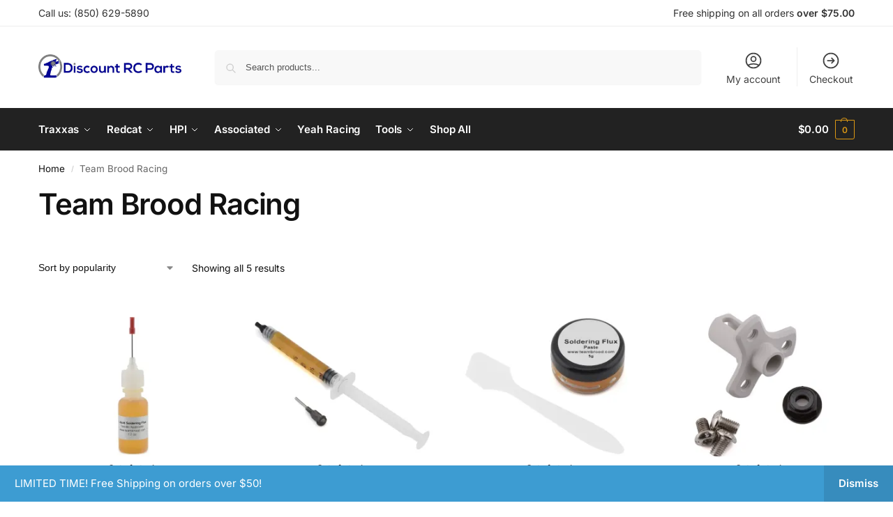

--- FILE ---
content_type: text/html; charset=UTF-8
request_url: https://discountrcparts.com/index.php/product-category/team-brood-racing/
body_size: 35913
content:
<!doctype html>
<html lang="en-US">
<head>
<meta charset="UTF-8">
<meta name="viewport" content="height=device-height, width=device-width, initial-scale=1">
<link rel="profile" href="https://gmpg.org/xfn/11">
<link rel="pingback" href="https://discountrcparts.com/xmlrpc.php">

<meta name='robots' content='index, follow, max-image-preview:large, max-snippet:-1, max-video-preview:-1' />
	<style>img:is([sizes="auto" i], [sizes^="auto," i]) { contain-intrinsic-size: 3000px 1500px }</style>
	<script>window._wca = window._wca || [];</script>

	<!-- This site is optimized with the Yoast SEO plugin v26.6 - https://yoast.com/wordpress/plugins/seo/ -->
	<title>Team Brood Racing Archives - Discount RC Parts</title>
	<link rel="canonical" href="https://discountrcparts.com/index.php/product-category/team-brood-racing/" />
	<meta property="og:locale" content="en_US" />
	<meta property="og:type" content="article" />
	<meta property="og:title" content="Team Brood Racing Archives - Discount RC Parts" />
	<meta property="og:url" content="https://discountrcparts.com/index.php/product-category/team-brood-racing/" />
	<meta property="og:site_name" content="Discount RC Parts" />
	<meta name="twitter:card" content="summary_large_image" />
	<script type="application/ld+json" class="yoast-schema-graph">{"@context":"https://schema.org","@graph":[{"@type":"CollectionPage","@id":"https://discountrcparts.com/index.php/product-category/team-brood-racing/","url":"https://discountrcparts.com/index.php/product-category/team-brood-racing/","name":"Team Brood Racing Archives - Discount RC Parts","isPartOf":{"@id":"https://discountrcparts.com/#website"},"primaryImageOfPage":{"@id":"https://discountrcparts.com/index.php/product-category/team-brood-racing/#primaryimage"},"image":{"@id":"https://discountrcparts.com/index.php/product-category/team-brood-racing/#primaryimage"},"thumbnailUrl":"https://i0.wp.com/discountrcparts.com/wp-content/uploads/2022/11/bro-tbr-solderingfluxln.webp?fit=1000%2C1000&ssl=1","breadcrumb":{"@id":"https://discountrcparts.com/index.php/product-category/team-brood-racing/#breadcrumb"},"inLanguage":"en-US"},{"@type":"ImageObject","inLanguage":"en-US","@id":"https://discountrcparts.com/index.php/product-category/team-brood-racing/#primaryimage","url":"https://i0.wp.com/discountrcparts.com/wp-content/uploads/2022/11/bro-tbr-solderingfluxln.webp?fit=1000%2C1000&ssl=1","contentUrl":"https://i0.wp.com/discountrcparts.com/wp-content/uploads/2022/11/bro-tbr-solderingfluxln.webp?fit=1000%2C1000&ssl=1","width":1000,"height":1000,"caption":"Team Brood Liquid Soldering Flux Needle Bottle (1/2oz)"},{"@type":"BreadcrumbList","@id":"https://discountrcparts.com/index.php/product-category/team-brood-racing/#breadcrumb","itemListElement":[{"@type":"ListItem","position":1,"name":"Home","item":"https://discountrcparts.com/"},{"@type":"ListItem","position":2,"name":"Team Brood Racing"}]},{"@type":"WebSite","@id":"https://discountrcparts.com/#website","url":"https://discountrcparts.com/","name":"Discount RC Parts","description":"RC cars, parts and supplies at bargain pricing.","publisher":{"@id":"https://discountrcparts.com/#organization"},"potentialAction":[{"@type":"SearchAction","target":{"@type":"EntryPoint","urlTemplate":"https://discountrcparts.com/?s={search_term_string}"},"query-input":{"@type":"PropertyValueSpecification","valueRequired":true,"valueName":"search_term_string"}}],"inLanguage":"en-US"},{"@type":"Organization","@id":"https://discountrcparts.com/#organization","name":"Discount RC Parts, LLC","url":"https://discountrcparts.com/","logo":{"@type":"ImageObject","inLanguage":"en-US","@id":"https://discountrcparts.com/#/schema/logo/image/","url":"https://i0.wp.com/discountrcparts.com/wp-content/uploads/2021/01/Discount-RC-Parts-logo-round-300x300-1.jpg?fit=300%2C300&ssl=1","contentUrl":"https://i0.wp.com/discountrcparts.com/wp-content/uploads/2021/01/Discount-RC-Parts-logo-round-300x300-1.jpg?fit=300%2C300&ssl=1","width":300,"height":300,"caption":"Discount RC Parts, LLC"},"image":{"@id":"https://discountrcparts.com/#/schema/logo/image/"}}]}</script>
	<!-- / Yoast SEO plugin. -->


<link rel='dns-prefetch' href='//www.googletagmanager.com' />
<link rel='dns-prefetch' href='//stats.wp.com' />
<link rel='preconnect' href='//i0.wp.com' />
<link rel="alternate" type="application/rss+xml" title="Discount RC Parts &raquo; Feed" href="https://discountrcparts.com/index.php/feed/" />
<link rel="alternate" type="application/rss+xml" title="Discount RC Parts &raquo; Comments Feed" href="https://discountrcparts.com/index.php/comments/feed/" />
<link rel="alternate" type="application/rss+xml" title="Discount RC Parts &raquo; Team Brood Racing Category Feed" href="https://discountrcparts.com/index.php/product-category/team-brood-racing/feed/" />
<script type="text/javascript">
/* <![CDATA[ */
window._wpemojiSettings = {"baseUrl":"https:\/\/s.w.org\/images\/core\/emoji\/16.0.1\/72x72\/","ext":".png","svgUrl":"https:\/\/s.w.org\/images\/core\/emoji\/16.0.1\/svg\/","svgExt":".svg","source":{"wpemoji":"https:\/\/discountrcparts.com\/wp-includes\/js\/wp-emoji.js?ver=6.8.3","twemoji":"https:\/\/discountrcparts.com\/wp-includes\/js\/twemoji.js?ver=6.8.3"}};
/**
 * @output wp-includes/js/wp-emoji-loader.js
 */

/**
 * Emoji Settings as exported in PHP via _print_emoji_detection_script().
 * @typedef WPEmojiSettings
 * @type {object}
 * @property {?object} source
 * @property {?string} source.concatemoji
 * @property {?string} source.twemoji
 * @property {?string} source.wpemoji
 * @property {?boolean} DOMReady
 * @property {?Function} readyCallback
 */

/**
 * Support tests.
 * @typedef SupportTests
 * @type {object}
 * @property {?boolean} flag
 * @property {?boolean} emoji
 */

/**
 * IIFE to detect emoji support and load Twemoji if needed.
 *
 * @param {Window} window
 * @param {Document} document
 * @param {WPEmojiSettings} settings
 */
( function wpEmojiLoader( window, document, settings ) {
	if ( typeof Promise === 'undefined' ) {
		return;
	}

	var sessionStorageKey = 'wpEmojiSettingsSupports';
	var tests = [ 'flag', 'emoji' ];

	/**
	 * Checks whether the browser supports offloading to a Worker.
	 *
	 * @since 6.3.0
	 *
	 * @private
	 *
	 * @returns {boolean}
	 */
	function supportsWorkerOffloading() {
		return (
			typeof Worker !== 'undefined' &&
			typeof OffscreenCanvas !== 'undefined' &&
			typeof URL !== 'undefined' &&
			URL.createObjectURL &&
			typeof Blob !== 'undefined'
		);
	}

	/**
	 * @typedef SessionSupportTests
	 * @type {object}
	 * @property {number} timestamp
	 * @property {SupportTests} supportTests
	 */

	/**
	 * Get support tests from session.
	 *
	 * @since 6.3.0
	 *
	 * @private
	 *
	 * @returns {?SupportTests} Support tests, or null if not set or older than 1 week.
	 */
	function getSessionSupportTests() {
		try {
			/** @type {SessionSupportTests} */
			var item = JSON.parse(
				sessionStorage.getItem( sessionStorageKey )
			);
			if (
				typeof item === 'object' &&
				typeof item.timestamp === 'number' &&
				new Date().valueOf() < item.timestamp + 604800 && // Note: Number is a week in seconds.
				typeof item.supportTests === 'object'
			) {
				return item.supportTests;
			}
		} catch ( e ) {}
		return null;
	}

	/**
	 * Persist the supports in session storage.
	 *
	 * @since 6.3.0
	 *
	 * @private
	 *
	 * @param {SupportTests} supportTests Support tests.
	 */
	function setSessionSupportTests( supportTests ) {
		try {
			/** @type {SessionSupportTests} */
			var item = {
				supportTests: supportTests,
				timestamp: new Date().valueOf()
			};

			sessionStorage.setItem(
				sessionStorageKey,
				JSON.stringify( item )
			);
		} catch ( e ) {}
	}

	/**
	 * Checks if two sets of Emoji characters render the same visually.
	 *
	 * This is used to determine if the browser is rendering an emoji with multiple data points
	 * correctly. set1 is the emoji in the correct form, using a zero-width joiner. set2 is the emoji
	 * in the incorrect form, using a zero-width space. If the two sets render the same, then the browser
	 * does not support the emoji correctly.
	 *
	 * This function may be serialized to run in a Worker. Therefore, it cannot refer to variables from the containing
	 * scope. Everything must be passed by parameters.
	 *
	 * @since 4.9.0
	 *
	 * @private
	 *
	 * @param {CanvasRenderingContext2D} context 2D Context.
	 * @param {string} set1 Set of Emoji to test.
	 * @param {string} set2 Set of Emoji to test.
	 *
	 * @return {boolean} True if the two sets render the same.
	 */
	function emojiSetsRenderIdentically( context, set1, set2 ) {
		// Cleanup from previous test.
		context.clearRect( 0, 0, context.canvas.width, context.canvas.height );
		context.fillText( set1, 0, 0 );
		var rendered1 = new Uint32Array(
			context.getImageData(
				0,
				0,
				context.canvas.width,
				context.canvas.height
			).data
		);

		// Cleanup from previous test.
		context.clearRect( 0, 0, context.canvas.width, context.canvas.height );
		context.fillText( set2, 0, 0 );
		var rendered2 = new Uint32Array(
			context.getImageData(
				0,
				0,
				context.canvas.width,
				context.canvas.height
			).data
		);

		return rendered1.every( function ( rendered2Data, index ) {
			return rendered2Data === rendered2[ index ];
		} );
	}

	/**
	 * Checks if the center point of a single emoji is empty.
	 *
	 * This is used to determine if the browser is rendering an emoji with a single data point
	 * correctly. The center point of an incorrectly rendered emoji will be empty. A correctly
	 * rendered emoji will have a non-zero value at the center point.
	 *
	 * This function may be serialized to run in a Worker. Therefore, it cannot refer to variables from the containing
	 * scope. Everything must be passed by parameters.
	 *
	 * @since 6.8.2
	 *
	 * @private
	 *
	 * @param {CanvasRenderingContext2D} context 2D Context.
	 * @param {string} emoji Emoji to test.
	 *
	 * @return {boolean} True if the center point is empty.
	 */
	function emojiRendersEmptyCenterPoint( context, emoji ) {
		// Cleanup from previous test.
		context.clearRect( 0, 0, context.canvas.width, context.canvas.height );
		context.fillText( emoji, 0, 0 );

		// Test if the center point (16, 16) is empty (0,0,0,0).
		var centerPoint = context.getImageData(16, 16, 1, 1);
		for ( var i = 0; i < centerPoint.data.length; i++ ) {
			if ( centerPoint.data[ i ] !== 0 ) {
				// Stop checking the moment it's known not to be empty.
				return false;
			}
		}

		return true;
	}

	/**
	 * Determines if the browser properly renders Emoji that Twemoji can supplement.
	 *
	 * This function may be serialized to run in a Worker. Therefore, it cannot refer to variables from the containing
	 * scope. Everything must be passed by parameters.
	 *
	 * @since 4.2.0
	 *
	 * @private
	 *
	 * @param {CanvasRenderingContext2D} context 2D Context.
	 * @param {string} type Whether to test for support of "flag" or "emoji".
	 * @param {Function} emojiSetsRenderIdentically Reference to emojiSetsRenderIdentically function, needed due to minification.
	 * @param {Function} emojiRendersEmptyCenterPoint Reference to emojiRendersEmptyCenterPoint function, needed due to minification.
	 *
	 * @return {boolean} True if the browser can render emoji, false if it cannot.
	 */
	function browserSupportsEmoji( context, type, emojiSetsRenderIdentically, emojiRendersEmptyCenterPoint ) {
		var isIdentical;

		switch ( type ) {
			case 'flag':
				/*
				 * Test for Transgender flag compatibility. Added in Unicode 13.
				 *
				 * To test for support, we try to render it, and compare the rendering to how it would look if
				 * the browser doesn't render it correctly (white flag emoji + transgender symbol).
				 */
				isIdentical = emojiSetsRenderIdentically(
					context,
					'\uD83C\uDFF3\uFE0F\u200D\u26A7\uFE0F', // as a zero-width joiner sequence
					'\uD83C\uDFF3\uFE0F\u200B\u26A7\uFE0F' // separated by a zero-width space
				);

				if ( isIdentical ) {
					return false;
				}

				/*
				 * Test for Sark flag compatibility. This is the least supported of the letter locale flags,
				 * so gives us an easy test for full support.
				 *
				 * To test for support, we try to render it, and compare the rendering to how it would look if
				 * the browser doesn't render it correctly ([C] + [Q]).
				 */
				isIdentical = emojiSetsRenderIdentically(
					context,
					'\uD83C\uDDE8\uD83C\uDDF6', // as the sequence of two code points
					'\uD83C\uDDE8\u200B\uD83C\uDDF6' // as the two code points separated by a zero-width space
				);

				if ( isIdentical ) {
					return false;
				}

				/*
				 * Test for English flag compatibility. England is a country in the United Kingdom, it
				 * does not have a two letter locale code but rather a five letter sub-division code.
				 *
				 * To test for support, we try to render it, and compare the rendering to how it would look if
				 * the browser doesn't render it correctly (black flag emoji + [G] + [B] + [E] + [N] + [G]).
				 */
				isIdentical = emojiSetsRenderIdentically(
					context,
					// as the flag sequence
					'\uD83C\uDFF4\uDB40\uDC67\uDB40\uDC62\uDB40\uDC65\uDB40\uDC6E\uDB40\uDC67\uDB40\uDC7F',
					// with each code point separated by a zero-width space
					'\uD83C\uDFF4\u200B\uDB40\uDC67\u200B\uDB40\uDC62\u200B\uDB40\uDC65\u200B\uDB40\uDC6E\u200B\uDB40\uDC67\u200B\uDB40\uDC7F'
				);

				return ! isIdentical;
			case 'emoji':
				/*
				 * Does Emoji 16.0 cause the browser to go splat?
				 *
				 * To test for Emoji 16.0 support, try to render a new emoji: Splatter.
				 *
				 * The splatter emoji is a single code point emoji. Testing for browser support
				 * required testing the center point of the emoji to see if it is empty.
				 *
				 * 0xD83E 0xDEDF (\uD83E\uDEDF) == 🫟 Splatter.
				 *
				 * When updating this test, please ensure that the emoji is either a single code point
				 * or switch to using the emojiSetsRenderIdentically function and testing with a zero-width
				 * joiner vs a zero-width space.
				 */
				var notSupported = emojiRendersEmptyCenterPoint( context, '\uD83E\uDEDF' );
				return ! notSupported;
		}

		return false;
	}

	/**
	 * Checks emoji support tests.
	 *
	 * This function may be serialized to run in a Worker. Therefore, it cannot refer to variables from the containing
	 * scope. Everything must be passed by parameters.
	 *
	 * @since 6.3.0
	 *
	 * @private
	 *
	 * @param {string[]} tests Tests.
	 * @param {Function} browserSupportsEmoji Reference to browserSupportsEmoji function, needed due to minification.
	 * @param {Function} emojiSetsRenderIdentically Reference to emojiSetsRenderIdentically function, needed due to minification.
	 * @param {Function} emojiRendersEmptyCenterPoint Reference to emojiRendersEmptyCenterPoint function, needed due to minification.
	 *
	 * @return {SupportTests} Support tests.
	 */
	function testEmojiSupports( tests, browserSupportsEmoji, emojiSetsRenderIdentically, emojiRendersEmptyCenterPoint ) {
		var canvas;
		if (
			typeof WorkerGlobalScope !== 'undefined' &&
			self instanceof WorkerGlobalScope
		) {
			canvas = new OffscreenCanvas( 300, 150 ); // Dimensions are default for HTMLCanvasElement.
		} else {
			canvas = document.createElement( 'canvas' );
		}

		var context = canvas.getContext( '2d', { willReadFrequently: true } );

		/*
		 * Chrome on OS X added native emoji rendering in M41. Unfortunately,
		 * it doesn't work when the font is bolder than 500 weight. So, we
		 * check for bold rendering support to avoid invisible emoji in Chrome.
		 */
		context.textBaseline = 'top';
		context.font = '600 32px Arial';

		var supports = {};
		tests.forEach( function ( test ) {
			supports[ test ] = browserSupportsEmoji( context, test, emojiSetsRenderIdentically, emojiRendersEmptyCenterPoint );
		} );
		return supports;
	}

	/**
	 * Adds a script to the head of the document.
	 *
	 * @ignore
	 *
	 * @since 4.2.0
	 *
	 * @param {string} src The url where the script is located.
	 *
	 * @return {void}
	 */
	function addScript( src ) {
		var script = document.createElement( 'script' );
		script.src = src;
		script.defer = true;
		document.head.appendChild( script );
	}

	settings.supports = {
		everything: true,
		everythingExceptFlag: true
	};

	// Create a promise for DOMContentLoaded since the worker logic may finish after the event has fired.
	var domReadyPromise = new Promise( function ( resolve ) {
		document.addEventListener( 'DOMContentLoaded', resolve, {
			once: true
		} );
	} );

	// Obtain the emoji support from the browser, asynchronously when possible.
	new Promise( function ( resolve ) {
		var supportTests = getSessionSupportTests();
		if ( supportTests ) {
			resolve( supportTests );
			return;
		}

		if ( supportsWorkerOffloading() ) {
			try {
				// Note that the functions are being passed as arguments due to minification.
				var workerScript =
					'postMessage(' +
					testEmojiSupports.toString() +
					'(' +
					[
						JSON.stringify( tests ),
						browserSupportsEmoji.toString(),
						emojiSetsRenderIdentically.toString(),
						emojiRendersEmptyCenterPoint.toString()
					].join( ',' ) +
					'));';
				var blob = new Blob( [ workerScript ], {
					type: 'text/javascript'
				} );
				var worker = new Worker( URL.createObjectURL( blob ), { name: 'wpTestEmojiSupports' } );
				worker.onmessage = function ( event ) {
					supportTests = event.data;
					setSessionSupportTests( supportTests );
					worker.terminate();
					resolve( supportTests );
				};
				return;
			} catch ( e ) {}
		}

		supportTests = testEmojiSupports( tests, browserSupportsEmoji, emojiSetsRenderIdentically, emojiRendersEmptyCenterPoint );
		setSessionSupportTests( supportTests );
		resolve( supportTests );
	} )
		// Once the browser emoji support has been obtained from the session, finalize the settings.
		.then( function ( supportTests ) {
			/*
			 * Tests the browser support for flag emojis and other emojis, and adjusts the
			 * support settings accordingly.
			 */
			for ( var test in supportTests ) {
				settings.supports[ test ] = supportTests[ test ];

				settings.supports.everything =
					settings.supports.everything && settings.supports[ test ];

				if ( 'flag' !== test ) {
					settings.supports.everythingExceptFlag =
						settings.supports.everythingExceptFlag &&
						settings.supports[ test ];
				}
			}

			settings.supports.everythingExceptFlag =
				settings.supports.everythingExceptFlag &&
				! settings.supports.flag;

			// Sets DOMReady to false and assigns a ready function to settings.
			settings.DOMReady = false;
			settings.readyCallback = function () {
				settings.DOMReady = true;
			};
		} )
		.then( function () {
			return domReadyPromise;
		} )
		.then( function () {
			// When the browser can not render everything we need to load a polyfill.
			if ( ! settings.supports.everything ) {
				settings.readyCallback();

				var src = settings.source || {};

				if ( src.concatemoji ) {
					addScript( src.concatemoji );
				} else if ( src.wpemoji && src.twemoji ) {
					addScript( src.twemoji );
					addScript( src.wpemoji );
				}
			}
		} );
} )( window, document, window._wpemojiSettings );

/* ]]> */
</script>

<style id='wp-emoji-styles-inline-css' type='text/css'>

	img.wp-smiley, img.emoji {
		display: inline !important;
		border: none !important;
		box-shadow: none !important;
		height: 1em !important;
		width: 1em !important;
		margin: 0 0.07em !important;
		vertical-align: -0.1em !important;
		background: none !important;
		padding: 0 !important;
	}
</style>
<link rel='stylesheet' id='wp-block-library-css' href='https://discountrcparts.com/wp-includes/css/dist/block-library/style.css?ver=6.8.3' type='text/css' media='all' />
<link rel='stylesheet' id='mediaelement-css' href='https://discountrcparts.com/wp-includes/js/mediaelement/mediaelementplayer-legacy.min.css?ver=4.2.17' type='text/css' media='all' />
<link rel='stylesheet' id='wp-mediaelement-css' href='https://discountrcparts.com/wp-includes/js/mediaelement/wp-mediaelement.css?ver=6.8.3' type='text/css' media='all' />
<style id='jetpack-sharing-buttons-style-inline-css' type='text/css'>
.jetpack-sharing-buttons__services-list{display:flex;flex-direction:row;flex-wrap:wrap;gap:0;list-style-type:none;margin:5px;padding:0}.jetpack-sharing-buttons__services-list.has-small-icon-size{font-size:12px}.jetpack-sharing-buttons__services-list.has-normal-icon-size{font-size:16px}.jetpack-sharing-buttons__services-list.has-large-icon-size{font-size:24px}.jetpack-sharing-buttons__services-list.has-huge-icon-size{font-size:36px}@media print{.jetpack-sharing-buttons__services-list{display:none!important}}.editor-styles-wrapper .wp-block-jetpack-sharing-buttons{gap:0;padding-inline-start:0}ul.jetpack-sharing-buttons__services-list.has-background{padding:1.25em 2.375em}
</style>
<style id='global-styles-inline-css' type='text/css'>
:root{--wp--preset--aspect-ratio--square: 1;--wp--preset--aspect-ratio--4-3: 4/3;--wp--preset--aspect-ratio--3-4: 3/4;--wp--preset--aspect-ratio--3-2: 3/2;--wp--preset--aspect-ratio--2-3: 2/3;--wp--preset--aspect-ratio--16-9: 16/9;--wp--preset--aspect-ratio--9-16: 9/16;--wp--preset--color--black: #000000;--wp--preset--color--cyan-bluish-gray: #abb8c3;--wp--preset--color--white: #ffffff;--wp--preset--color--pale-pink: #f78da7;--wp--preset--color--vivid-red: #cf2e2e;--wp--preset--color--luminous-vivid-orange: #ff6900;--wp--preset--color--luminous-vivid-amber: #fcb900;--wp--preset--color--light-green-cyan: #7bdcb5;--wp--preset--color--vivid-green-cyan: #00d084;--wp--preset--color--pale-cyan-blue: #8ed1fc;--wp--preset--color--vivid-cyan-blue: #0693e3;--wp--preset--color--vivid-purple: #9b51e0;--wp--preset--gradient--vivid-cyan-blue-to-vivid-purple: linear-gradient(135deg,rgba(6,147,227,1) 0%,rgb(155,81,224) 100%);--wp--preset--gradient--light-green-cyan-to-vivid-green-cyan: linear-gradient(135deg,rgb(122,220,180) 0%,rgb(0,208,130) 100%);--wp--preset--gradient--luminous-vivid-amber-to-luminous-vivid-orange: linear-gradient(135deg,rgba(252,185,0,1) 0%,rgba(255,105,0,1) 100%);--wp--preset--gradient--luminous-vivid-orange-to-vivid-red: linear-gradient(135deg,rgba(255,105,0,1) 0%,rgb(207,46,46) 100%);--wp--preset--gradient--very-light-gray-to-cyan-bluish-gray: linear-gradient(135deg,rgb(238,238,238) 0%,rgb(169,184,195) 100%);--wp--preset--gradient--cool-to-warm-spectrum: linear-gradient(135deg,rgb(74,234,220) 0%,rgb(151,120,209) 20%,rgb(207,42,186) 40%,rgb(238,44,130) 60%,rgb(251,105,98) 80%,rgb(254,248,76) 100%);--wp--preset--gradient--blush-light-purple: linear-gradient(135deg,rgb(255,206,236) 0%,rgb(152,150,240) 100%);--wp--preset--gradient--blush-bordeaux: linear-gradient(135deg,rgb(254,205,165) 0%,rgb(254,45,45) 50%,rgb(107,0,62) 100%);--wp--preset--gradient--luminous-dusk: linear-gradient(135deg,rgb(255,203,112) 0%,rgb(199,81,192) 50%,rgb(65,88,208) 100%);--wp--preset--gradient--pale-ocean: linear-gradient(135deg,rgb(255,245,203) 0%,rgb(182,227,212) 50%,rgb(51,167,181) 100%);--wp--preset--gradient--electric-grass: linear-gradient(135deg,rgb(202,248,128) 0%,rgb(113,206,126) 100%);--wp--preset--gradient--midnight: linear-gradient(135deg,rgb(2,3,129) 0%,rgb(40,116,252) 100%);--wp--preset--font-size--small: clamp(1rem, 1rem + ((1vw - 0.2rem) * 0.368), 1.2rem);--wp--preset--font-size--medium: clamp(1rem, 1rem + ((1vw - 0.2rem) * 0.92), 1.5rem);--wp--preset--font-size--large: clamp(1.5rem, 1.5rem + ((1vw - 0.2rem) * 0.92), 2rem);--wp--preset--font-size--x-large: clamp(1.5rem, 1.5rem + ((1vw - 0.2rem) * 1.379), 2.25rem);--wp--preset--font-size--x-small: 0.85rem;--wp--preset--font-size--base: clamp(1rem, 1rem + ((1vw - 0.2rem) * 0.46), 1.25rem);--wp--preset--font-size--xx-large: clamp(2rem, 2rem + ((1vw - 0.2rem) * 1.839), 3rem);--wp--preset--font-size--xxx-large: clamp(2.25rem, 2.25rem + ((1vw - 0.2rem) * 3.218), 4rem);--wp--preset--spacing--20: 0.44rem;--wp--preset--spacing--30: 0.67rem;--wp--preset--spacing--40: 1rem;--wp--preset--spacing--50: 1.5rem;--wp--preset--spacing--60: 2.25rem;--wp--preset--spacing--70: 3.38rem;--wp--preset--spacing--80: 5.06rem;--wp--preset--spacing--small: clamp(.25rem, 2.5vw, 0.75rem);--wp--preset--spacing--medium: clamp(1rem, 4vw, 2rem);--wp--preset--spacing--large: clamp(1.25rem, 6vw, 3rem);--wp--preset--spacing--x-large: clamp(3rem, 7vw, 5rem);--wp--preset--spacing--xx-large: clamp(4rem, 9vw, 7rem);--wp--preset--spacing--xxx-large: clamp(5rem, 12vw, 9rem);--wp--preset--spacing--xxxx-large: clamp(6rem, 14vw, 13rem);--wp--preset--shadow--natural: 6px 6px 9px rgba(0, 0, 0, 0.2);--wp--preset--shadow--deep: 12px 12px 50px rgba(0, 0, 0, 0.4);--wp--preset--shadow--sharp: 6px 6px 0px rgba(0, 0, 0, 0.2);--wp--preset--shadow--outlined: 6px 6px 0px -3px rgba(255, 255, 255, 1), 6px 6px rgba(0, 0, 0, 1);--wp--preset--shadow--crisp: 6px 6px 0px rgba(0, 0, 0, 1);--wp--custom--line-height--none: 1;--wp--custom--line-height--tight: 1.1;--wp--custom--line-height--snug: 1.2;--wp--custom--line-height--normal: 1.5;--wp--custom--line-height--relaxed: 1.625;--wp--custom--line-height--loose: 2;--wp--custom--line-height--body: 1.618;}:root { --wp--style--global--content-size: 900px;--wp--style--global--wide-size: 1190px; }:where(body) { margin: 0; }.wp-site-blocks { padding-top: var(--wp--style--root--padding-top); padding-bottom: var(--wp--style--root--padding-bottom); }.has-global-padding { padding-right: var(--wp--style--root--padding-right); padding-left: var(--wp--style--root--padding-left); }.has-global-padding > .alignfull { margin-right: calc(var(--wp--style--root--padding-right) * -1); margin-left: calc(var(--wp--style--root--padding-left) * -1); }.has-global-padding :where(:not(.alignfull.is-layout-flow) > .has-global-padding:not(.wp-block-block, .alignfull)) { padding-right: 0; padding-left: 0; }.has-global-padding :where(:not(.alignfull.is-layout-flow) > .has-global-padding:not(.wp-block-block, .alignfull)) > .alignfull { margin-left: 0; margin-right: 0; }.wp-site-blocks > .alignleft { float: left; margin-right: 2em; }.wp-site-blocks > .alignright { float: right; margin-left: 2em; }.wp-site-blocks > .aligncenter { justify-content: center; margin-left: auto; margin-right: auto; }:where(.wp-site-blocks) > * { margin-block-start: var(--wp--preset--spacing--medium); margin-block-end: 0; }:where(.wp-site-blocks) > :first-child { margin-block-start: 0; }:where(.wp-site-blocks) > :last-child { margin-block-end: 0; }:root { --wp--style--block-gap: var(--wp--preset--spacing--medium); }:root :where(.is-layout-flow) > :first-child{margin-block-start: 0;}:root :where(.is-layout-flow) > :last-child{margin-block-end: 0;}:root :where(.is-layout-flow) > *{margin-block-start: var(--wp--preset--spacing--medium);margin-block-end: 0;}:root :where(.is-layout-constrained) > :first-child{margin-block-start: 0;}:root :where(.is-layout-constrained) > :last-child{margin-block-end: 0;}:root :where(.is-layout-constrained) > *{margin-block-start: var(--wp--preset--spacing--medium);margin-block-end: 0;}:root :where(.is-layout-flex){gap: var(--wp--preset--spacing--medium);}:root :where(.is-layout-grid){gap: var(--wp--preset--spacing--medium);}.is-layout-flow > .alignleft{float: left;margin-inline-start: 0;margin-inline-end: 2em;}.is-layout-flow > .alignright{float: right;margin-inline-start: 2em;margin-inline-end: 0;}.is-layout-flow > .aligncenter{margin-left: auto !important;margin-right: auto !important;}.is-layout-constrained > .alignleft{float: left;margin-inline-start: 0;margin-inline-end: 2em;}.is-layout-constrained > .alignright{float: right;margin-inline-start: 2em;margin-inline-end: 0;}.is-layout-constrained > .aligncenter{margin-left: auto !important;margin-right: auto !important;}.is-layout-constrained > :where(:not(.alignleft):not(.alignright):not(.alignfull)){max-width: var(--wp--style--global--content-size);margin-left: auto !important;margin-right: auto !important;}.is-layout-constrained > .alignwide{max-width: var(--wp--style--global--wide-size);}body .is-layout-flex{display: flex;}.is-layout-flex{flex-wrap: wrap;align-items: center;}.is-layout-flex > :is(*, div){margin: 0;}body .is-layout-grid{display: grid;}.is-layout-grid > :is(*, div){margin: 0;}body{font-family: var(--wp--preset--font-family--primary);--wp--style--root--padding-top: 0;--wp--style--root--padding-right: var(--wp--preset--spacing--medium);--wp--style--root--padding-bottom: 0;--wp--style--root--padding-left: var(--wp--preset--spacing--medium);}a:where(:not(.wp-element-button)){text-decoration: false;}:root :where(.wp-element-button, .wp-block-button__link){background-color: #32373c;border-width: 0;color: #fff;font-family: inherit;font-size: inherit;line-height: inherit;padding: calc(0.667em + 2px) calc(1.333em + 2px);text-decoration: none;}.has-black-color{color: var(--wp--preset--color--black) !important;}.has-cyan-bluish-gray-color{color: var(--wp--preset--color--cyan-bluish-gray) !important;}.has-white-color{color: var(--wp--preset--color--white) !important;}.has-pale-pink-color{color: var(--wp--preset--color--pale-pink) !important;}.has-vivid-red-color{color: var(--wp--preset--color--vivid-red) !important;}.has-luminous-vivid-orange-color{color: var(--wp--preset--color--luminous-vivid-orange) !important;}.has-luminous-vivid-amber-color{color: var(--wp--preset--color--luminous-vivid-amber) !important;}.has-light-green-cyan-color{color: var(--wp--preset--color--light-green-cyan) !important;}.has-vivid-green-cyan-color{color: var(--wp--preset--color--vivid-green-cyan) !important;}.has-pale-cyan-blue-color{color: var(--wp--preset--color--pale-cyan-blue) !important;}.has-vivid-cyan-blue-color{color: var(--wp--preset--color--vivid-cyan-blue) !important;}.has-vivid-purple-color{color: var(--wp--preset--color--vivid-purple) !important;}.has-black-background-color{background-color: var(--wp--preset--color--black) !important;}.has-cyan-bluish-gray-background-color{background-color: var(--wp--preset--color--cyan-bluish-gray) !important;}.has-white-background-color{background-color: var(--wp--preset--color--white) !important;}.has-pale-pink-background-color{background-color: var(--wp--preset--color--pale-pink) !important;}.has-vivid-red-background-color{background-color: var(--wp--preset--color--vivid-red) !important;}.has-luminous-vivid-orange-background-color{background-color: var(--wp--preset--color--luminous-vivid-orange) !important;}.has-luminous-vivid-amber-background-color{background-color: var(--wp--preset--color--luminous-vivid-amber) !important;}.has-light-green-cyan-background-color{background-color: var(--wp--preset--color--light-green-cyan) !important;}.has-vivid-green-cyan-background-color{background-color: var(--wp--preset--color--vivid-green-cyan) !important;}.has-pale-cyan-blue-background-color{background-color: var(--wp--preset--color--pale-cyan-blue) !important;}.has-vivid-cyan-blue-background-color{background-color: var(--wp--preset--color--vivid-cyan-blue) !important;}.has-vivid-purple-background-color{background-color: var(--wp--preset--color--vivid-purple) !important;}.has-black-border-color{border-color: var(--wp--preset--color--black) !important;}.has-cyan-bluish-gray-border-color{border-color: var(--wp--preset--color--cyan-bluish-gray) !important;}.has-white-border-color{border-color: var(--wp--preset--color--white) !important;}.has-pale-pink-border-color{border-color: var(--wp--preset--color--pale-pink) !important;}.has-vivid-red-border-color{border-color: var(--wp--preset--color--vivid-red) !important;}.has-luminous-vivid-orange-border-color{border-color: var(--wp--preset--color--luminous-vivid-orange) !important;}.has-luminous-vivid-amber-border-color{border-color: var(--wp--preset--color--luminous-vivid-amber) !important;}.has-light-green-cyan-border-color{border-color: var(--wp--preset--color--light-green-cyan) !important;}.has-vivid-green-cyan-border-color{border-color: var(--wp--preset--color--vivid-green-cyan) !important;}.has-pale-cyan-blue-border-color{border-color: var(--wp--preset--color--pale-cyan-blue) !important;}.has-vivid-cyan-blue-border-color{border-color: var(--wp--preset--color--vivid-cyan-blue) !important;}.has-vivid-purple-border-color{border-color: var(--wp--preset--color--vivid-purple) !important;}.has-vivid-cyan-blue-to-vivid-purple-gradient-background{background: var(--wp--preset--gradient--vivid-cyan-blue-to-vivid-purple) !important;}.has-light-green-cyan-to-vivid-green-cyan-gradient-background{background: var(--wp--preset--gradient--light-green-cyan-to-vivid-green-cyan) !important;}.has-luminous-vivid-amber-to-luminous-vivid-orange-gradient-background{background: var(--wp--preset--gradient--luminous-vivid-amber-to-luminous-vivid-orange) !important;}.has-luminous-vivid-orange-to-vivid-red-gradient-background{background: var(--wp--preset--gradient--luminous-vivid-orange-to-vivid-red) !important;}.has-very-light-gray-to-cyan-bluish-gray-gradient-background{background: var(--wp--preset--gradient--very-light-gray-to-cyan-bluish-gray) !important;}.has-cool-to-warm-spectrum-gradient-background{background: var(--wp--preset--gradient--cool-to-warm-spectrum) !important;}.has-blush-light-purple-gradient-background{background: var(--wp--preset--gradient--blush-light-purple) !important;}.has-blush-bordeaux-gradient-background{background: var(--wp--preset--gradient--blush-bordeaux) !important;}.has-luminous-dusk-gradient-background{background: var(--wp--preset--gradient--luminous-dusk) !important;}.has-pale-ocean-gradient-background{background: var(--wp--preset--gradient--pale-ocean) !important;}.has-electric-grass-gradient-background{background: var(--wp--preset--gradient--electric-grass) !important;}.has-midnight-gradient-background{background: var(--wp--preset--gradient--midnight) !important;}.has-small-font-size{font-size: var(--wp--preset--font-size--small) !important;}.has-medium-font-size{font-size: var(--wp--preset--font-size--medium) !important;}.has-large-font-size{font-size: var(--wp--preset--font-size--large) !important;}.has-x-large-font-size{font-size: var(--wp--preset--font-size--x-large) !important;}.has-x-small-font-size{font-size: var(--wp--preset--font-size--x-small) !important;}.has-base-font-size{font-size: var(--wp--preset--font-size--base) !important;}.has-xx-large-font-size{font-size: var(--wp--preset--font-size--xx-large) !important;}.has-xxx-large-font-size{font-size: var(--wp--preset--font-size--xxx-large) !important;}
:root :where(.wp-block-columns){margin-bottom: 0px;}
:root :where(.wp-block-pullquote){font-size: clamp(0.984em, 0.984rem + ((1vw - 0.2em) * 0.949), 1.5em);line-height: 1.6;}
:root :where(.wp-block-spacer){margin-top: 0 !important;}
</style>
<link rel='stylesheet' id='commercekit-wishlist-css-css' href='https://discountrcparts.com/wp-content/plugins/commercegurus-commercekit/assets/css/wishlist.css?ver=2.4.2' type='text/css' media='all' />
<link rel='stylesheet' id='commercekit-ajax-search-css-css' href='https://discountrcparts.com/wp-content/plugins/commercegurus-commercekit/assets/css/ajax-search.css?ver=2.4.2' type='text/css' media='all' />
<style id='woocommerce-inline-inline-css' type='text/css'>
.woocommerce form .form-row .required { visibility: visible; }
</style>
<link rel='stylesheet' id='gateway-css' href='https://discountrcparts.com/wp-content/plugins/woocommerce-paypal-payments/modules/ppcp-button/assets/css/gateway.css?ver=3.3.1' type='text/css' media='all' />
<link rel='stylesheet' id='shoptimizer-parent-css' href='https://discountrcparts.com/wp-content/themes/shoptimizer/style.css?ver=6.8.3' type='text/css' media='all' />
<link rel='stylesheet' id='shoptimizer-main-min-css' href='https://discountrcparts.com/wp-content/themes/shoptimizer/assets/css/main/main.min.css?ver=2.8.13' type='text/css' media='all' />
<link rel='stylesheet' id='shoptimizer-blog-min-css' href='https://discountrcparts.com/wp-content/themes/shoptimizer/assets/css/main/blog.min.css?ver=2.8.13' type='text/css' media='all' />
<link rel='stylesheet' id='shoptimizer-dynamic-style-css' href='https://discountrcparts.com/wp-content/themes/shoptimizer/assets/css/main/dynamic.css?ver=2.8.13' type='text/css' media='all' />
<link rel='stylesheet' id='shoptimizer-blocks-min-css' href='https://discountrcparts.com/wp-content/themes/shoptimizer/assets/css/main/blocks.min.css?ver=2.8.13' type='text/css' media='all' />
<link rel='stylesheet' id='shoptimizer-cross-sells-carousel-css' href='https://discountrcparts.com/wp-content/themes/shoptimizer/assets/css/components/pdp/cross-sells-carousel.css?ver=2.8.13' type='text/css' media='all' />
<link rel='stylesheet' id='shoptimizer-reduced-motion-css' href='https://discountrcparts.com/wp-content/themes/shoptimizer/assets/css/components/accessibility/reduced-motion.css?ver=2.8.13' type='text/css' media='all' />
<link rel='stylesheet' id='shoptimizer-child-style-css' href='https://discountrcparts.com/wp-content/themes/shoptimizer-child/style.css?ver=1.0.0' type='text/css' media='all' />
<link rel='stylesheet' id='jetpack-style-css' href='https://discountrcparts.com/wp-content/themes/shoptimizer/inc/compatibility/jetpack/jetpack.css?ver=6.8.3' type='text/css' media='all' />
<link rel='stylesheet' id='shoptimizer-wpforms-style-css' href='https://discountrcparts.com/wp-content/themes/shoptimizer/inc/compatibility/wpforms/wpforms.css?ver=6.8.3' type='text/css' media='all' />
<script type="text/javascript" id="woocommerce-google-analytics-integration-gtag-js-after">
/* <![CDATA[ */
/* Google Analytics for WooCommerce (gtag.js) */
					window.dataLayer = window.dataLayer || [];
					function gtag(){dataLayer.push(arguments);}
					// Set up default consent state.
					for ( const mode of [{"analytics_storage":"denied","ad_storage":"denied","ad_user_data":"denied","ad_personalization":"denied","region":["AT","BE","BG","HR","CY","CZ","DK","EE","FI","FR","DE","GR","HU","IS","IE","IT","LV","LI","LT","LU","MT","NL","NO","PL","PT","RO","SK","SI","ES","SE","GB","CH"]}] || [] ) {
						gtag( "consent", "default", { "wait_for_update": 500, ...mode } );
					}
					gtag("js", new Date());
					gtag("set", "developer_id.dOGY3NW", true);
					gtag("config", "G-B6V35RLJ3Q", {"track_404":true,"allow_google_signals":true,"logged_in":false,"linker":{"domains":[],"allow_incoming":false},"custom_map":{"dimension1":"logged_in"}});
/* ]]> */
</script>
<script type="text/javascript" src="https://discountrcparts.com/wp-includes/js/jquery/jquery.js?ver=3.7.1" id="jquery-core-js"></script>
<script type="text/javascript" src="https://discountrcparts.com/wp-includes/js/jquery/jquery-migrate.js?ver=3.4.1" id="jquery-migrate-js"></script>
<script type="text/javascript" src="https://discountrcparts.com/wp-content/plugins/woocommerce/assets/js/jquery-blockui/jquery.blockUI.js?ver=2.7.0-wc.10.4.3" id="wc-jquery-blockui-js" defer="defer" data-wp-strategy="defer"></script>
<script type="text/javascript" id="wc-add-to-cart-js-extra">
/* <![CDATA[ */
var wc_add_to_cart_params = {"ajax_url":"\/wp-admin\/admin-ajax.php","wc_ajax_url":"\/?wc-ajax=%%endpoint%%","i18n_view_cart":"View cart","cart_url":"https:\/\/discountrcparts.com\/index.php\/cart\/","is_cart":"","cart_redirect_after_add":"no"};
/* ]]> */
</script>
<script type="text/javascript" src="https://discountrcparts.com/wp-content/plugins/woocommerce/assets/js/frontend/add-to-cart.js?ver=10.4.3" id="wc-add-to-cart-js" defer="defer" data-wp-strategy="defer"></script>
<script type="text/javascript" src="https://discountrcparts.com/wp-content/plugins/woocommerce/assets/js/js-cookie/js.cookie.js?ver=2.1.4-wc.10.4.3" id="wc-js-cookie-js" defer="defer" data-wp-strategy="defer"></script>
<script type="text/javascript" id="woocommerce-js-extra">
/* <![CDATA[ */
var woocommerce_params = {"ajax_url":"\/wp-admin\/admin-ajax.php","wc_ajax_url":"\/?wc-ajax=%%endpoint%%","i18n_password_show":"Show password","i18n_password_hide":"Hide password"};
/* ]]> */
</script>
<script type="text/javascript" src="https://discountrcparts.com/wp-content/plugins/woocommerce/assets/js/frontend/woocommerce.js?ver=10.4.3" id="woocommerce-js" defer="defer" data-wp-strategy="defer"></script>
<script type="text/javascript" id="WCPAY_ASSETS-js-extra">
/* <![CDATA[ */
var wcpayAssets = {"url":"https:\/\/discountrcparts.com\/wp-content\/plugins\/woocommerce-payments\/dist\/"};
/* ]]> */
</script>
<script type="text/javascript" src="https://stats.wp.com/s-202604.js" id="woocommerce-analytics-js" defer="defer" data-wp-strategy="defer"></script>
<link rel="https://api.w.org/" href="https://discountrcparts.com/index.php/wp-json/" /><link rel="alternate" title="JSON" type="application/json" href="https://discountrcparts.com/index.php/wp-json/wp/v2/product_cat/456" /><link rel="EditURI" type="application/rsd+xml" title="RSD" href="https://discountrcparts.com/xmlrpc.php?rsd" />
<meta name="generator" content="WordPress 6.8.3" />
<meta name="generator" content="WooCommerce 10.4.3" />
	<script type="text/javascript"> var commercekit_ajs = {"ajax_url":"\/?commercekit-ajax","ajax_search":1,"char_count":3,"action":"commercekit_ajax_search","loader_icon":"https:\/\/discountrcparts.com\/wp-content\/plugins\/commercegurus-commercekit\/assets\/images\/loader2.gif","no_results_text":"No product results","placeholder_text":"Search products...","other_result_text":"Other results","view_all_text":"View all product results","no_other_text":"No other results","other_all_text":"View all other results","ajax_url_product":"https:\/\/discountrcparts.com\/?cgkit_ajax_search_product=1","ajax_url_post":"https:\/\/discountrcparts.com\/?cgkit_ajax_search_post=1","fast_ajax_search":0,"ajs_other_results":1,"layout":"product","ajax_nonce":0}; var commercekit_pdp = {"pdp_thumbnails":4,"pdp_m_thumbs":4,"pdp_v_thumbs":5,"pdp_lightbox":1,"pdp_lightbox_cap":0,"pdp_gallery_layout":"horizontal","pdp_sticky_atc":1,"cgkit_sticky_hdr_class":"body.sticky-m header.site-header","pdp_mobile_layout":"default","pdp_showedge_percent":"1.1","pdp_json_data":0,"pdp_gal_loaded":0}; var commercekit_as = []; </script>
		<style>img#wpstats{display:none}</style>
		<!-- Google site verification - Google for WooCommerce -->
<meta name="google-site-verification" content="5_HroOd2Jeg2AQbCTroCWDx019W5FeFqvTGJg4eTGN0" />

	<noscript><style>.woocommerce-product-gallery{ opacity: 1 !important; }</style></noscript>
	<link rel="icon" href="https://i0.wp.com/discountrcparts.com/wp-content/uploads/2020/11/cropped-Logo_round_no_text.jpg?fit=32%2C32&#038;ssl=1" sizes="32x32" />
<link rel="icon" href="https://i0.wp.com/discountrcparts.com/wp-content/uploads/2020/11/cropped-Logo_round_no_text.jpg?fit=192%2C192&#038;ssl=1" sizes="192x192" />
<link rel="apple-touch-icon" href="https://i0.wp.com/discountrcparts.com/wp-content/uploads/2020/11/cropped-Logo_round_no_text.jpg?fit=180%2C180&#038;ssl=1" />
<meta name="msapplication-TileImage" content="https://i0.wp.com/discountrcparts.com/wp-content/uploads/2020/11/cropped-Logo_round_no_text.jpg?fit=270%2C270&#038;ssl=1" />
<style id="kirki-inline-styles">.site-header .custom-logo-link img{height:38px;}.is_stuck .logo-mark{width:60px;}.price ins, .summary .yith-wcwl-add-to-wishlist a:before, .site .commercekit-wishlist a i:before, .commercekit-wishlist-table .price, .commercekit-wishlist-table .price ins, .commercekit-ajs-product-price, .commercekit-ajs-product-price ins, .widget-area .widget.widget_categories a:hover, #secondary .widget ul li a:hover, #secondary.widget-area .widget li.chosen a, .widget-area .widget a:hover, #secondary .widget_recent_comments ul li a:hover, .woocommerce-pagination .page-numbers li .page-numbers.current, div.product p.price, body:not(.mobile-toggled) .main-navigation ul.menu li.full-width.menu-item-has-children ul li.highlight > a, body:not(.mobile-toggled) .main-navigation ul.menu li.full-width.menu-item-has-children ul li.highlight > a:hover, #secondary .widget ins span.amount, #secondary .widget ins span.amount span, .search-results article h2 a:hover{color:#dc9814;}.spinner > div, .widget_price_filter .ui-slider .ui-slider-range, .widget_price_filter .ui-slider .ui-slider-handle, #page .woocommerce-tabs ul.tabs li span, #secondary.widget-area .widget .tagcloud a:hover, .widget-area .widget.widget_product_tag_cloud a:hover, footer .mc4wp-form input[type="submit"], #payment .payment_methods li.woocommerce-PaymentMethod > input[type=radio]:first-child:checked + label:before, #payment .payment_methods li.wc_payment_method > input[type=radio]:first-child:checked + label:before, #shipping_method > li > input[type=radio]:first-child:checked + label:before, ul#shipping_method li:only-child label:before, .image-border .elementor-image:after, ul.products li.product .yith-wcwl-wishlistexistsbrowse a:before, ul.products li.product .yith-wcwl-wishlistaddedbrowse a:before, ul.products li.product .yith-wcwl-add-button a:before, .summary .yith-wcwl-add-to-wishlist a:before, li.product .commercekit-wishlist a em.cg-wishlist-t:before, li.product .commercekit-wishlist a em.cg-wishlist:before, .site .commercekit-wishlist a i:before, .summary .commercekit-wishlist a i.cg-wishlist-t:before, .woocommerce-tabs ul.tabs li a span, .commercekit-atc-tab-links li a span, .main-navigation ul li a span strong, .widget_layered_nav ul.woocommerce-widget-layered-nav-list li.chosen:before{background-color:#dc9814;}.woocommerce-tabs .tabs li a::after, .commercekit-atc-tab-links li a:after{border-color:#dc9814;}a{color:#1e68c4;}a:hover{color:#111;}body{background-color:#fff;}.col-full.topbar-wrapper{background-color:#fff;border-bottom-color:#eee;}.top-bar, .top-bar a{color:#323232;}body:not(.header-4) .site-header, .header-4-container{background-color:#fff;}.fa.menu-item, .ri.menu-item{border-left-color:#eee;}.header-4 .search-trigger span{border-right-color:#eee;}.header-widget-region{background-color:#dc9814;font-size:14px;}.header-widget-region, .header-widget-region a{color:#fff;}.button, .button:hover, .message-inner a.button, .wc-proceed-to-checkout a.button, .wc-proceed-to-checkout .checkout-button.button:hover, .commercekit-wishlist-table button, input[type=submit], ul.products li.product .button, ul.products li.product .added_to_cart, ul.wc-block-grid__products .wp-block-button__link, ul.wc-block-grid__products .wp-block-button__link:hover, .site .widget_shopping_cart a.button.checkout, .woocommerce #respond input#submit.alt, .main-navigation ul.menu ul li a.button, .main-navigation ul.menu ul li a.button:hover, body .main-navigation ul.menu li.menu-item-has-children.full-width > .sub-menu-wrapper li a.button:hover, .main-navigation ul.menu li.menu-item-has-children.full-width > .sub-menu-wrapper li:hover a.added_to_cart, .site div.wpforms-container-full .wpforms-form button[type=submit], .product .cart .single_add_to_cart_button, .woocommerce-cart p.return-to-shop a, .elementor-row .feature p a, .image-feature figcaption span, .wp-element-button.wc-block-cart__submit-button, .wp-element-button.wc-block-components-button.wc-block-components-checkout-place-order-button{color:#fff;}.single-product div.product form.cart .button.added::before, #payment .place-order .button:before, .cart-collaterals .checkout-button:before, .widget_shopping_cart .buttons .checkout:before{background-color:#fff;}.button, input[type=submit], ul.products li.product .button, .commercekit-wishlist-table button, .woocommerce #respond input#submit.alt, .product .cart .single_add_to_cart_button, .widget_shopping_cart a.button.checkout, .main-navigation ul.menu li.menu-item-has-children.full-width > .sub-menu-wrapper li a.added_to_cart, .site div.wpforms-container-full .wpforms-form button[type=submit], ul.products li.product .added_to_cart, ul.wc-block-grid__products .wp-block-button__link, .woocommerce-cart p.return-to-shop a, .elementor-row .feature a, .image-feature figcaption span, .wp-element-button.wc-block-cart__submit-button, .wp-element-button.wc-block-components-button.wc-block-components-checkout-place-order-button{background-color:#3bb54a;}.widget_shopping_cart a.button.checkout{border-color:#3bb54a;}.button:hover, [type="submit"]:hover, .commercekit-wishlist-table button:hover, ul.products li.product .button:hover, #place_order[type="submit"]:hover, body .woocommerce #respond input#submit.alt:hover, .product .cart .single_add_to_cart_button:hover, .main-navigation ul.menu li.menu-item-has-children.full-width > .sub-menu-wrapper li a.added_to_cart:hover, .site div.wpforms-container-full .wpforms-form button[type=submit]:hover, .site div.wpforms-container-full .wpforms-form button[type=submit]:focus, ul.products li.product .added_to_cart:hover, ul.wc-block-grid__products .wp-block-button__link:hover, .widget_shopping_cart a.button.checkout:hover, .woocommerce-cart p.return-to-shop a:hover, .wp-element-button.wc-block-cart__submit-button:hover, .wp-element-button.wc-block-components-button.wc-block-components-checkout-place-order-button:hover{background-color:#009245;}.widget_shopping_cart a.button.checkout:hover{border-color:#009245;}.onsale, .product-label, .wc-block-grid__product-onsale{background-color:#3bb54a;color:#fff;}.content-area .summary .onsale{color:#3bb54a;}.summary .product-label:before, .product-details-wrapper .product-label:before{border-right-color:#3bb54a;}.rtl .product-details-wrapper .product-label:before{border-left-color:#3bb54a;}.entry-content .testimonial-entry-title:after, .cart-summary .widget li strong::before, p.stars.selected a.active::before, p.stars:hover a::before, p.stars.selected a:not(.active)::before{color:#ee9e13;}.star-rating > span:before{background-color:#ee9e13;}header.woocommerce-products-header, .shoptimizer-category-banner{background-color:#efeee3;}.term-description p, .term-description a, .term-description a:hover, .shoptimizer-category-banner h1, .shoptimizer-category-banner .taxonomy-description p{color:#222;}.single-product .site-content .col-full{background-color:#f8f8f8;}.call-back-feature button{background-color:#dc9814;}.call-back-feature button, .site-content div.call-back-feature button:hover{color:#fff;}ul.checkout-bar:before, .woocommerce-checkout .checkout-bar li.active:after, ul.checkout-bar li.visited:after{background-color:#3bb54a;}.below-content .widget .ri{color:#999;}.below-content .widget svg{stroke:#999;}footer.site-footer, footer.copyright{background-color:#111;color:#ccc;}.site footer.site-footer .widget .widget-title, .site-footer .widget.widget_block h2{color:#fff;}footer.site-footer a:not(.button), footer.copyright a{color:#999;}footer.site-footer a:not(.button):hover, footer.copyright a:hover{color:#fff;}footer.site-footer li a:after{border-color:#fff;}.top-bar{font-size:14px;}.menu-primary-menu-container > ul > li > a span:before, .menu-primary-menu-container > ul > li.nolink > span:before{border-color:#dc9814;}.secondary-navigation .menu a, .ri.menu-item:before, .fa.menu-item:before{color:#404040;}.secondary-navigation .icon-wrapper svg{stroke:#404040;}.shoptimizer-cart a.cart-contents .count, .shoptimizer-cart a.cart-contents .count:after{border-color:#dc9814;}.shoptimizer-cart a.cart-contents .count, .shoptimizer-cart-icon i{color:#dc9814;}.shoptimizer-cart a.cart-contents:hover .count, .shoptimizer-cart a.cart-contents:hover .count{background-color:#dc9814;}.shoptimizer-cart .cart-contents{color:#fff;}.header-widget-region .widget{padding-top:12px;padding-bottom:12px;}.col-full, .single-product .site-content .shoptimizer-sticky-add-to-cart .col-full, body .woocommerce-message, .single-product .site-content .commercekit-sticky-add-to-cart .col-full, .wc-block-components-notice-banner{max-width:1170px;}.product-details-wrapper, .single-product .woocommerce:has(.woocommerce-message), .single-product .woocommerce-Tabs-panel, .single-product .archive-header .woocommerce-breadcrumb, .plp-below.archive.woocommerce .archive-header .woocommerce-breadcrumb, .related.products, .site-content #sspotReviews:not([data-shortcode="1"]), .upsells.products, .composite_summary, .composite_wrap, .wc-prl-recommendations, .yith-wfbt-section.woocommerce{max-width:calc(1170px + 5.2325em);}.main-navigation ul li.menu-item-has-children.full-width .container, .single-product .woocommerce-error{max-width:1170px;}.below-content .col-full, footer .col-full{max-width:calc(1170px + 40px);}body, button, input, select, option, textarea, :root :where(body){font-family:Inter;font-size:16px;font-weight:400;color:#444;}:root{font-family:Inter;font-size:16px;font-weight:400;color:#444;}.menu-primary-menu-container > ul > li > a, .shoptimizer-cart .cart-contents, .menu-primary-menu-container > ul > li.nolink > span{font-family:Inter;font-size:15px;font-weight:600;letter-spacing:-0.1px;text-transform:none;}.main-navigation ul.menu ul li > a, .main-navigation ul.nav-menu ul li > a, .main-navigation ul.menu ul li.nolink{font-family:Inter;font-size:14px;font-weight:400;text-transform:none;}.main-navigation ul.menu li.menu-item-has-children.full-width > .sub-menu-wrapper li.menu-item-has-children > a, .main-navigation ul.menu li.menu-item-has-children.full-width > .sub-menu-wrapper li.heading > a, .main-navigation ul.menu li.menu-item-has-children.full-width > .sub-menu-wrapper li.nolink > span{font-family:Inter;font-size:12px;font-weight:600;letter-spacing:0.5px;text-transform:uppercase;color:#111;}.entry-content{font-family:Inter;font-size:16px;font-weight:400;line-height:1.6;text-transform:none;color:#222;}h1{font-family:Inter;font-size:42px;font-weight:600;letter-spacing:-1.1px;line-height:1.2;text-transform:none;color:#111;}h2{font-family:Inter;font-size:30px;font-weight:600;letter-spacing:-0.5px;line-height:1.25;text-transform:none;color:#111;}h3{font-family:Inter;font-size:24px;font-weight:600;letter-spacing:0px;line-height:1.45;text-transform:none;color:#222;}h4{font-family:Inter;font-size:18px;font-weight:600;letter-spacing:0px;line-height:1.4;text-transform:none;color:#111;}h5{font-family:Inter;font-size:18px;font-weight:600;letter-spacing:0px;line-height:1.4;text-transform:none;color:#111;}blockquote p{font-family:Inter;font-size:20px;font-weight:400;line-height:1.45;text-transform:none;color:#111;}.widget .widget-title, .widget .widgettitle, .widget.widget_block h2{font-family:Inter;font-size:13px;font-weight:600;letter-spacing:0.3px;line-height:1.5;text-transform:uppercase;}.single-post h1{font-family:Inter;font-size:40px;font-weight:600;letter-spacing:-0.6px;line-height:1.24;text-transform:none;}.term-description, .shoptimizer-category-banner .taxonomy-description{font-family:Inter;font-size:17px;font-weight:400;letter-spacing:-0.1px;line-height:1.5;text-transform:none;}ul.products li.product .woocommerce-loop-product__title, ul.products li.product:not(.product-category) h2, ul.products li.product .woocommerce-loop-product__title, ul.products li.product .woocommerce-loop-product__title, .main-navigation ul.menu ul li.product .woocommerce-loop-product__title a, .wc-block-grid__product .wc-block-grid__product-title{font-family:Inter;font-size:15px;font-weight:600;letter-spacing:0px;line-height:1.3;text-transform:none;}.summary h1{font-family:Inter;font-size:34px;font-weight:600;letter-spacing:-0.5px;line-height:1.2;text-transform:none;}body .woocommerce #respond input#submit.alt, body .woocommerce a.button.alt, body .woocommerce button.button.alt, body .woocommerce input.button.alt, .product .cart .single_add_to_cart_button, .shoptimizer-sticky-add-to-cart__content-button a.button, #cgkit-tab-commercekit-sticky-atc-title button, #cgkit-mobile-commercekit-sticky-atc button, .widget_shopping_cart a.button.checkout{font-family:Inter;font-size:16px;font-weight:600;letter-spacing:0px;text-transform:none;}@media (min-width: 993px){.is_stuck .primary-navigation.with-logo .menu-primary-menu-container{margin-left:60px;}.col-full-nav{background-color:#222;}.col-full.main-header{padding-top:30px;padding-bottom:30px;}.menu-primary-menu-container > ul > li > a, .menu-primary-menu-container > ul > li.nolink > span, .site-header-cart, .logo-mark{line-height:60px;}.site-header-cart, .menu-primary-menu-container > ul > li.menu-button{height:60px;}.menu-primary-menu-container > ul > li > a, .menu-primary-menu-container > ul > li.nolink > span{color:#fff;}.main-navigation ul.menu > li.menu-item-has-children > a::after{background-color:#fff;}.menu-primary-menu-container > ul.menu:hover > li > a{opacity:0.65;}.main-navigation ul.menu ul.sub-menu{background-color:#fff;}.main-navigation ul.menu ul li a, .main-navigation ul.nav-menu ul li a{color:#323232;}.main-navigation ul.menu ul li.menu-item:not(.menu-item-image):not(.heading) > a:hover{color:#dc9814;}.shoptimizer-cart-icon svg{stroke:#dc9814;}.shoptimizer-cart a.cart-contents:hover .count{color:#fff;}body.header-4:not(.full-width-header) .header-4-inner, .summary form.cart.commercekit_sticky-atc .commercekit-pdp-sticky-inner, .commercekit-atc-sticky-tabs ul.commercekit-atc-tab-links, .h-ckit-filters.no-woocommerce-sidebar .commercekit-product-filters{max-width:1170px;}#secondary{width:17%;}.content-area{width:100%;}}@media (max-width: 992px){.main-header, .site-branding{height:70px;}.main-header .site-header-cart{top:calc(-14px + 70px / 2);}.sticky-m .mobile-filter, .sticky-m #cgkitpf-horizontal{top:70px;}.sticky-m .commercekit-atc-sticky-tabs{top:calc(70px - 1px);}.m-search-bh.sticky-m .commercekit-atc-sticky-tabs, .m-search-toggled.sticky-m .commercekit-atc-sticky-tabs{top:calc(70px + 60px - 1px);}.m-search-bh.sticky-m .mobile-filter, .m-search-toggled.sticky-m .mobile-filter, .m-search-bh.sticky-m #cgkitpf-horizontal, .m-search-toggled.sticky-m #cgkitpf-horizontal{top:calc(70px + 60px);}.sticky-m .cg-layout-vertical-scroll .cg-thumb-swiper{top:calc(70px + 10px);}body.theme-shoptimizer .site-header .custom-logo-link img, body.wp-custom-logo .site-header .custom-logo-link img{height:22px;}.m-search-bh .site-search, .m-search-toggled .site-search, .site-branding button.menu-toggle, .site-branding button.menu-toggle:hover{background-color:#fff;}.menu-toggle .bar, .shoptimizer-cart a.cart-contents:hover .count{background-color:#111;}.menu-toggle .bar-text, .menu-toggle:hover .bar-text, .shoptimizer-cart a.cart-contents .count{color:#111;}.mobile-search-toggle svg, .shoptimizer-myaccount svg{stroke:#111;}.shoptimizer-cart a.cart-contents:hover .count{background-color:#dc9814;}.shoptimizer-cart a.cart-contents:not(:hover) .count{color:#dc9814;}.shoptimizer-cart-icon svg{stroke:#dc9814;}.shoptimizer-cart a.cart-contents .count, .shoptimizer-cart a.cart-contents .count:after{border-color:#dc9814;}.col-full-nav{background-color:#fff;}.main-navigation ul li a, .menu-primary-menu-container > ul > li.nolink > span, body .main-navigation ul.menu > li.menu-item-has-children > span.caret::after, .main-navigation .woocommerce-loop-product__title, .main-navigation ul.menu li.product, body .main-navigation ul.menu li.menu-item-has-children.full-width>.sub-menu-wrapper li h6 a, body .main-navigation ul.menu li.menu-item-has-children.full-width>.sub-menu-wrapper li h6 a:hover, .main-navigation ul.products li.product .price, body .main-navigation ul.menu li.menu-item-has-children li.menu-item-has-children span.caret, body.mobile-toggled .main-navigation ul.menu li.menu-item-has-children.full-width > .sub-menu-wrapper li p.product__categories a, body.mobile-toggled ul.products li.product p.product__categories a, body li.menu-item-product p.product__categories, main-navigation ul.menu li.menu-item-has-children.full-width > .sub-menu-wrapper li.menu-item-has-children > a, .main-navigation ul.menu li.menu-item-has-children.full-width > .sub-menu-wrapper li.heading > a, .mobile-extra, .mobile-extra h4, .mobile-extra a:not(.button){color:#222;}.main-navigation ul.menu li.menu-item-has-children span.caret::after{background-color:#222;}.main-navigation ul.menu > li.menu-item-has-children.dropdown-open > .sub-menu-wrapper{border-bottom-color:#eee;}}@media (min-width: 992px){.top-bar .textwidget{padding-top:8px;padding-bottom:8px;}}/* cyrillic-ext */
@font-face {
  font-family: 'Inter';
  font-style: normal;
  font-weight: 400;
  font-display: swap;
  src: url(https://discountrcparts.com/wp-content/fonts/inter/UcC73FwrK3iLTeHuS_nVMrMxCp50SjIa2JL7SUc.woff2) format('woff2');
  unicode-range: U+0460-052F, U+1C80-1C8A, U+20B4, U+2DE0-2DFF, U+A640-A69F, U+FE2E-FE2F;
}
/* cyrillic */
@font-face {
  font-family: 'Inter';
  font-style: normal;
  font-weight: 400;
  font-display: swap;
  src: url(https://discountrcparts.com/wp-content/fonts/inter/UcC73FwrK3iLTeHuS_nVMrMxCp50SjIa0ZL7SUc.woff2) format('woff2');
  unicode-range: U+0301, U+0400-045F, U+0490-0491, U+04B0-04B1, U+2116;
}
/* greek-ext */
@font-face {
  font-family: 'Inter';
  font-style: normal;
  font-weight: 400;
  font-display: swap;
  src: url(https://discountrcparts.com/wp-content/fonts/inter/UcC73FwrK3iLTeHuS_nVMrMxCp50SjIa2ZL7SUc.woff2) format('woff2');
  unicode-range: U+1F00-1FFF;
}
/* greek */
@font-face {
  font-family: 'Inter';
  font-style: normal;
  font-weight: 400;
  font-display: swap;
  src: url(https://discountrcparts.com/wp-content/fonts/inter/UcC73FwrK3iLTeHuS_nVMrMxCp50SjIa1pL7SUc.woff2) format('woff2');
  unicode-range: U+0370-0377, U+037A-037F, U+0384-038A, U+038C, U+038E-03A1, U+03A3-03FF;
}
/* vietnamese */
@font-face {
  font-family: 'Inter';
  font-style: normal;
  font-weight: 400;
  font-display: swap;
  src: url(https://discountrcparts.com/wp-content/fonts/inter/UcC73FwrK3iLTeHuS_nVMrMxCp50SjIa2pL7SUc.woff2) format('woff2');
  unicode-range: U+0102-0103, U+0110-0111, U+0128-0129, U+0168-0169, U+01A0-01A1, U+01AF-01B0, U+0300-0301, U+0303-0304, U+0308-0309, U+0323, U+0329, U+1EA0-1EF9, U+20AB;
}
/* latin-ext */
@font-face {
  font-family: 'Inter';
  font-style: normal;
  font-weight: 400;
  font-display: swap;
  src: url(https://discountrcparts.com/wp-content/fonts/inter/UcC73FwrK3iLTeHuS_nVMrMxCp50SjIa25L7SUc.woff2) format('woff2');
  unicode-range: U+0100-02BA, U+02BD-02C5, U+02C7-02CC, U+02CE-02D7, U+02DD-02FF, U+0304, U+0308, U+0329, U+1D00-1DBF, U+1E00-1E9F, U+1EF2-1EFF, U+2020, U+20A0-20AB, U+20AD-20C0, U+2113, U+2C60-2C7F, U+A720-A7FF;
}
/* latin */
@font-face {
  font-family: 'Inter';
  font-style: normal;
  font-weight: 400;
  font-display: swap;
  src: url(https://discountrcparts.com/wp-content/fonts/inter/UcC73FwrK3iLTeHuS_nVMrMxCp50SjIa1ZL7.woff2) format('woff2');
  unicode-range: U+0000-00FF, U+0131, U+0152-0153, U+02BB-02BC, U+02C6, U+02DA, U+02DC, U+0304, U+0308, U+0329, U+2000-206F, U+20AC, U+2122, U+2191, U+2193, U+2212, U+2215, U+FEFF, U+FFFD;
}
/* cyrillic-ext */
@font-face {
  font-family: 'Inter';
  font-style: normal;
  font-weight: 600;
  font-display: swap;
  src: url(https://discountrcparts.com/wp-content/fonts/inter/UcC73FwrK3iLTeHuS_nVMrMxCp50SjIa2JL7SUc.woff2) format('woff2');
  unicode-range: U+0460-052F, U+1C80-1C8A, U+20B4, U+2DE0-2DFF, U+A640-A69F, U+FE2E-FE2F;
}
/* cyrillic */
@font-face {
  font-family: 'Inter';
  font-style: normal;
  font-weight: 600;
  font-display: swap;
  src: url(https://discountrcparts.com/wp-content/fonts/inter/UcC73FwrK3iLTeHuS_nVMrMxCp50SjIa0ZL7SUc.woff2) format('woff2');
  unicode-range: U+0301, U+0400-045F, U+0490-0491, U+04B0-04B1, U+2116;
}
/* greek-ext */
@font-face {
  font-family: 'Inter';
  font-style: normal;
  font-weight: 600;
  font-display: swap;
  src: url(https://discountrcparts.com/wp-content/fonts/inter/UcC73FwrK3iLTeHuS_nVMrMxCp50SjIa2ZL7SUc.woff2) format('woff2');
  unicode-range: U+1F00-1FFF;
}
/* greek */
@font-face {
  font-family: 'Inter';
  font-style: normal;
  font-weight: 600;
  font-display: swap;
  src: url(https://discountrcparts.com/wp-content/fonts/inter/UcC73FwrK3iLTeHuS_nVMrMxCp50SjIa1pL7SUc.woff2) format('woff2');
  unicode-range: U+0370-0377, U+037A-037F, U+0384-038A, U+038C, U+038E-03A1, U+03A3-03FF;
}
/* vietnamese */
@font-face {
  font-family: 'Inter';
  font-style: normal;
  font-weight: 600;
  font-display: swap;
  src: url(https://discountrcparts.com/wp-content/fonts/inter/UcC73FwrK3iLTeHuS_nVMrMxCp50SjIa2pL7SUc.woff2) format('woff2');
  unicode-range: U+0102-0103, U+0110-0111, U+0128-0129, U+0168-0169, U+01A0-01A1, U+01AF-01B0, U+0300-0301, U+0303-0304, U+0308-0309, U+0323, U+0329, U+1EA0-1EF9, U+20AB;
}
/* latin-ext */
@font-face {
  font-family: 'Inter';
  font-style: normal;
  font-weight: 600;
  font-display: swap;
  src: url(https://discountrcparts.com/wp-content/fonts/inter/UcC73FwrK3iLTeHuS_nVMrMxCp50SjIa25L7SUc.woff2) format('woff2');
  unicode-range: U+0100-02BA, U+02BD-02C5, U+02C7-02CC, U+02CE-02D7, U+02DD-02FF, U+0304, U+0308, U+0329, U+1D00-1DBF, U+1E00-1E9F, U+1EF2-1EFF, U+2020, U+20A0-20AB, U+20AD-20C0, U+2113, U+2C60-2C7F, U+A720-A7FF;
}
/* latin */
@font-face {
  font-family: 'Inter';
  font-style: normal;
  font-weight: 600;
  font-display: swap;
  src: url(https://discountrcparts.com/wp-content/fonts/inter/UcC73FwrK3iLTeHuS_nVMrMxCp50SjIa1ZL7.woff2) format('woff2');
  unicode-range: U+0000-00FF, U+0131, U+0152-0153, U+02BB-02BC, U+02C6, U+02DA, U+02DC, U+0304, U+0308, U+0329, U+2000-206F, U+20AC, U+2122, U+2191, U+2193, U+2212, U+2215, U+FEFF, U+FFFD;
}/* cyrillic-ext */
@font-face {
  font-family: 'Inter';
  font-style: normal;
  font-weight: 400;
  font-display: swap;
  src: url(https://discountrcparts.com/wp-content/fonts/inter/UcC73FwrK3iLTeHuS_nVMrMxCp50SjIa2JL7SUc.woff2) format('woff2');
  unicode-range: U+0460-052F, U+1C80-1C8A, U+20B4, U+2DE0-2DFF, U+A640-A69F, U+FE2E-FE2F;
}
/* cyrillic */
@font-face {
  font-family: 'Inter';
  font-style: normal;
  font-weight: 400;
  font-display: swap;
  src: url(https://discountrcparts.com/wp-content/fonts/inter/UcC73FwrK3iLTeHuS_nVMrMxCp50SjIa0ZL7SUc.woff2) format('woff2');
  unicode-range: U+0301, U+0400-045F, U+0490-0491, U+04B0-04B1, U+2116;
}
/* greek-ext */
@font-face {
  font-family: 'Inter';
  font-style: normal;
  font-weight: 400;
  font-display: swap;
  src: url(https://discountrcparts.com/wp-content/fonts/inter/UcC73FwrK3iLTeHuS_nVMrMxCp50SjIa2ZL7SUc.woff2) format('woff2');
  unicode-range: U+1F00-1FFF;
}
/* greek */
@font-face {
  font-family: 'Inter';
  font-style: normal;
  font-weight: 400;
  font-display: swap;
  src: url(https://discountrcparts.com/wp-content/fonts/inter/UcC73FwrK3iLTeHuS_nVMrMxCp50SjIa1pL7SUc.woff2) format('woff2');
  unicode-range: U+0370-0377, U+037A-037F, U+0384-038A, U+038C, U+038E-03A1, U+03A3-03FF;
}
/* vietnamese */
@font-face {
  font-family: 'Inter';
  font-style: normal;
  font-weight: 400;
  font-display: swap;
  src: url(https://discountrcparts.com/wp-content/fonts/inter/UcC73FwrK3iLTeHuS_nVMrMxCp50SjIa2pL7SUc.woff2) format('woff2');
  unicode-range: U+0102-0103, U+0110-0111, U+0128-0129, U+0168-0169, U+01A0-01A1, U+01AF-01B0, U+0300-0301, U+0303-0304, U+0308-0309, U+0323, U+0329, U+1EA0-1EF9, U+20AB;
}
/* latin-ext */
@font-face {
  font-family: 'Inter';
  font-style: normal;
  font-weight: 400;
  font-display: swap;
  src: url(https://discountrcparts.com/wp-content/fonts/inter/UcC73FwrK3iLTeHuS_nVMrMxCp50SjIa25L7SUc.woff2) format('woff2');
  unicode-range: U+0100-02BA, U+02BD-02C5, U+02C7-02CC, U+02CE-02D7, U+02DD-02FF, U+0304, U+0308, U+0329, U+1D00-1DBF, U+1E00-1E9F, U+1EF2-1EFF, U+2020, U+20A0-20AB, U+20AD-20C0, U+2113, U+2C60-2C7F, U+A720-A7FF;
}
/* latin */
@font-face {
  font-family: 'Inter';
  font-style: normal;
  font-weight: 400;
  font-display: swap;
  src: url(https://discountrcparts.com/wp-content/fonts/inter/UcC73FwrK3iLTeHuS_nVMrMxCp50SjIa1ZL7.woff2) format('woff2');
  unicode-range: U+0000-00FF, U+0131, U+0152-0153, U+02BB-02BC, U+02C6, U+02DA, U+02DC, U+0304, U+0308, U+0329, U+2000-206F, U+20AC, U+2122, U+2191, U+2193, U+2212, U+2215, U+FEFF, U+FFFD;
}
/* cyrillic-ext */
@font-face {
  font-family: 'Inter';
  font-style: normal;
  font-weight: 600;
  font-display: swap;
  src: url(https://discountrcparts.com/wp-content/fonts/inter/UcC73FwrK3iLTeHuS_nVMrMxCp50SjIa2JL7SUc.woff2) format('woff2');
  unicode-range: U+0460-052F, U+1C80-1C8A, U+20B4, U+2DE0-2DFF, U+A640-A69F, U+FE2E-FE2F;
}
/* cyrillic */
@font-face {
  font-family: 'Inter';
  font-style: normal;
  font-weight: 600;
  font-display: swap;
  src: url(https://discountrcparts.com/wp-content/fonts/inter/UcC73FwrK3iLTeHuS_nVMrMxCp50SjIa0ZL7SUc.woff2) format('woff2');
  unicode-range: U+0301, U+0400-045F, U+0490-0491, U+04B0-04B1, U+2116;
}
/* greek-ext */
@font-face {
  font-family: 'Inter';
  font-style: normal;
  font-weight: 600;
  font-display: swap;
  src: url(https://discountrcparts.com/wp-content/fonts/inter/UcC73FwrK3iLTeHuS_nVMrMxCp50SjIa2ZL7SUc.woff2) format('woff2');
  unicode-range: U+1F00-1FFF;
}
/* greek */
@font-face {
  font-family: 'Inter';
  font-style: normal;
  font-weight: 600;
  font-display: swap;
  src: url(https://discountrcparts.com/wp-content/fonts/inter/UcC73FwrK3iLTeHuS_nVMrMxCp50SjIa1pL7SUc.woff2) format('woff2');
  unicode-range: U+0370-0377, U+037A-037F, U+0384-038A, U+038C, U+038E-03A1, U+03A3-03FF;
}
/* vietnamese */
@font-face {
  font-family: 'Inter';
  font-style: normal;
  font-weight: 600;
  font-display: swap;
  src: url(https://discountrcparts.com/wp-content/fonts/inter/UcC73FwrK3iLTeHuS_nVMrMxCp50SjIa2pL7SUc.woff2) format('woff2');
  unicode-range: U+0102-0103, U+0110-0111, U+0128-0129, U+0168-0169, U+01A0-01A1, U+01AF-01B0, U+0300-0301, U+0303-0304, U+0308-0309, U+0323, U+0329, U+1EA0-1EF9, U+20AB;
}
/* latin-ext */
@font-face {
  font-family: 'Inter';
  font-style: normal;
  font-weight: 600;
  font-display: swap;
  src: url(https://discountrcparts.com/wp-content/fonts/inter/UcC73FwrK3iLTeHuS_nVMrMxCp50SjIa25L7SUc.woff2) format('woff2');
  unicode-range: U+0100-02BA, U+02BD-02C5, U+02C7-02CC, U+02CE-02D7, U+02DD-02FF, U+0304, U+0308, U+0329, U+1D00-1DBF, U+1E00-1E9F, U+1EF2-1EFF, U+2020, U+20A0-20AB, U+20AD-20C0, U+2113, U+2C60-2C7F, U+A720-A7FF;
}
/* latin */
@font-face {
  font-family: 'Inter';
  font-style: normal;
  font-weight: 600;
  font-display: swap;
  src: url(https://discountrcparts.com/wp-content/fonts/inter/UcC73FwrK3iLTeHuS_nVMrMxCp50SjIa1ZL7.woff2) format('woff2');
  unicode-range: U+0000-00FF, U+0131, U+0152-0153, U+02BB-02BC, U+02C6, U+02DA, U+02DC, U+0304, U+0308, U+0329, U+2000-206F, U+20AC, U+2122, U+2191, U+2193, U+2212, U+2215, U+FEFF, U+FFFD;
}/* cyrillic-ext */
@font-face {
  font-family: 'Inter';
  font-style: normal;
  font-weight: 400;
  font-display: swap;
  src: url(https://discountrcparts.com/wp-content/fonts/inter/UcC73FwrK3iLTeHuS_nVMrMxCp50SjIa2JL7SUc.woff2) format('woff2');
  unicode-range: U+0460-052F, U+1C80-1C8A, U+20B4, U+2DE0-2DFF, U+A640-A69F, U+FE2E-FE2F;
}
/* cyrillic */
@font-face {
  font-family: 'Inter';
  font-style: normal;
  font-weight: 400;
  font-display: swap;
  src: url(https://discountrcparts.com/wp-content/fonts/inter/UcC73FwrK3iLTeHuS_nVMrMxCp50SjIa0ZL7SUc.woff2) format('woff2');
  unicode-range: U+0301, U+0400-045F, U+0490-0491, U+04B0-04B1, U+2116;
}
/* greek-ext */
@font-face {
  font-family: 'Inter';
  font-style: normal;
  font-weight: 400;
  font-display: swap;
  src: url(https://discountrcparts.com/wp-content/fonts/inter/UcC73FwrK3iLTeHuS_nVMrMxCp50SjIa2ZL7SUc.woff2) format('woff2');
  unicode-range: U+1F00-1FFF;
}
/* greek */
@font-face {
  font-family: 'Inter';
  font-style: normal;
  font-weight: 400;
  font-display: swap;
  src: url(https://discountrcparts.com/wp-content/fonts/inter/UcC73FwrK3iLTeHuS_nVMrMxCp50SjIa1pL7SUc.woff2) format('woff2');
  unicode-range: U+0370-0377, U+037A-037F, U+0384-038A, U+038C, U+038E-03A1, U+03A3-03FF;
}
/* vietnamese */
@font-face {
  font-family: 'Inter';
  font-style: normal;
  font-weight: 400;
  font-display: swap;
  src: url(https://discountrcparts.com/wp-content/fonts/inter/UcC73FwrK3iLTeHuS_nVMrMxCp50SjIa2pL7SUc.woff2) format('woff2');
  unicode-range: U+0102-0103, U+0110-0111, U+0128-0129, U+0168-0169, U+01A0-01A1, U+01AF-01B0, U+0300-0301, U+0303-0304, U+0308-0309, U+0323, U+0329, U+1EA0-1EF9, U+20AB;
}
/* latin-ext */
@font-face {
  font-family: 'Inter';
  font-style: normal;
  font-weight: 400;
  font-display: swap;
  src: url(https://discountrcparts.com/wp-content/fonts/inter/UcC73FwrK3iLTeHuS_nVMrMxCp50SjIa25L7SUc.woff2) format('woff2');
  unicode-range: U+0100-02BA, U+02BD-02C5, U+02C7-02CC, U+02CE-02D7, U+02DD-02FF, U+0304, U+0308, U+0329, U+1D00-1DBF, U+1E00-1E9F, U+1EF2-1EFF, U+2020, U+20A0-20AB, U+20AD-20C0, U+2113, U+2C60-2C7F, U+A720-A7FF;
}
/* latin */
@font-face {
  font-family: 'Inter';
  font-style: normal;
  font-weight: 400;
  font-display: swap;
  src: url(https://discountrcparts.com/wp-content/fonts/inter/UcC73FwrK3iLTeHuS_nVMrMxCp50SjIa1ZL7.woff2) format('woff2');
  unicode-range: U+0000-00FF, U+0131, U+0152-0153, U+02BB-02BC, U+02C6, U+02DA, U+02DC, U+0304, U+0308, U+0329, U+2000-206F, U+20AC, U+2122, U+2191, U+2193, U+2212, U+2215, U+FEFF, U+FFFD;
}
/* cyrillic-ext */
@font-face {
  font-family: 'Inter';
  font-style: normal;
  font-weight: 600;
  font-display: swap;
  src: url(https://discountrcparts.com/wp-content/fonts/inter/UcC73FwrK3iLTeHuS_nVMrMxCp50SjIa2JL7SUc.woff2) format('woff2');
  unicode-range: U+0460-052F, U+1C80-1C8A, U+20B4, U+2DE0-2DFF, U+A640-A69F, U+FE2E-FE2F;
}
/* cyrillic */
@font-face {
  font-family: 'Inter';
  font-style: normal;
  font-weight: 600;
  font-display: swap;
  src: url(https://discountrcparts.com/wp-content/fonts/inter/UcC73FwrK3iLTeHuS_nVMrMxCp50SjIa0ZL7SUc.woff2) format('woff2');
  unicode-range: U+0301, U+0400-045F, U+0490-0491, U+04B0-04B1, U+2116;
}
/* greek-ext */
@font-face {
  font-family: 'Inter';
  font-style: normal;
  font-weight: 600;
  font-display: swap;
  src: url(https://discountrcparts.com/wp-content/fonts/inter/UcC73FwrK3iLTeHuS_nVMrMxCp50SjIa2ZL7SUc.woff2) format('woff2');
  unicode-range: U+1F00-1FFF;
}
/* greek */
@font-face {
  font-family: 'Inter';
  font-style: normal;
  font-weight: 600;
  font-display: swap;
  src: url(https://discountrcparts.com/wp-content/fonts/inter/UcC73FwrK3iLTeHuS_nVMrMxCp50SjIa1pL7SUc.woff2) format('woff2');
  unicode-range: U+0370-0377, U+037A-037F, U+0384-038A, U+038C, U+038E-03A1, U+03A3-03FF;
}
/* vietnamese */
@font-face {
  font-family: 'Inter';
  font-style: normal;
  font-weight: 600;
  font-display: swap;
  src: url(https://discountrcparts.com/wp-content/fonts/inter/UcC73FwrK3iLTeHuS_nVMrMxCp50SjIa2pL7SUc.woff2) format('woff2');
  unicode-range: U+0102-0103, U+0110-0111, U+0128-0129, U+0168-0169, U+01A0-01A1, U+01AF-01B0, U+0300-0301, U+0303-0304, U+0308-0309, U+0323, U+0329, U+1EA0-1EF9, U+20AB;
}
/* latin-ext */
@font-face {
  font-family: 'Inter';
  font-style: normal;
  font-weight: 600;
  font-display: swap;
  src: url(https://discountrcparts.com/wp-content/fonts/inter/UcC73FwrK3iLTeHuS_nVMrMxCp50SjIa25L7SUc.woff2) format('woff2');
  unicode-range: U+0100-02BA, U+02BD-02C5, U+02C7-02CC, U+02CE-02D7, U+02DD-02FF, U+0304, U+0308, U+0329, U+1D00-1DBF, U+1E00-1E9F, U+1EF2-1EFF, U+2020, U+20A0-20AB, U+20AD-20C0, U+2113, U+2C60-2C7F, U+A720-A7FF;
}
/* latin */
@font-face {
  font-family: 'Inter';
  font-style: normal;
  font-weight: 600;
  font-display: swap;
  src: url(https://discountrcparts.com/wp-content/fonts/inter/UcC73FwrK3iLTeHuS_nVMrMxCp50SjIa1ZL7.woff2) format('woff2');
  unicode-range: U+0000-00FF, U+0131, U+0152-0153, U+02BB-02BC, U+02C6, U+02DA, U+02DC, U+0304, U+0308, U+0329, U+2000-206F, U+20AC, U+2122, U+2191, U+2193, U+2212, U+2215, U+FEFF, U+FFFD;
}</style>
</head>

<body class="archive tax-product_cat term-team-brood-racing term-456 wp-custom-logo wp-theme-shoptimizer wp-child-theme-shoptimizer-child theme-shoptimizer woocommerce woocommerce-page woocommerce-demo-store woocommerce-no-js sticky-m sticky-d m-grid-2 wc-active product-align-left no-woocommerce-sidebar">

<p role="complementary" aria-label="Store notice" class="woocommerce-store-notice demo_store" data-notice-id="aad3e75ad91bfad2f8db9da97f65c686" style="display:none;">LIMITED TIME! Free Shipping on orders over $50! <a role="button" href="#" class="woocommerce-store-notice__dismiss-link">Dismiss</a></p>
<button class="mobile-menu close-drawer" aria-label="Close menu">
				<span aria-hidden="true">
					<svg xmlns="http://www.w3.org/2000/svg" fill="none" viewBox="0 0 24 24" stroke="currentColor" stroke-width="1.5"><path stroke-linecap="round" stroke-linejoin="round" d="M6 18L18 6M6 6l12 12"></path></svg>
				</span>
		</button>
<div id="page" class="hfeed site">

			<a class="skip-link screen-reader-text" href="#site-navigation">Skip to navigation</a>
		<a class="skip-link screen-reader-text" href="#content">Skip to content</a>
				<div tabindex="-1" id="shoptimizerCartDrawer" class="shoptimizer-mini-cart-wrap" role="dialog" aria-label="Cart drawer">
			<div id="ajax-loading">
				<div class="shoptimizer-loader">
					<div class="spinner">
					<div class="bounce1"></div>
					<div class="bounce2"></div>
					<div class="bounce3"></div>
					</div>
				</div>
			</div>
			<div class="cart-drawer-heading">Your Cart</div>
			<button type="button" aria-label="Close drawer" class="close-drawer">
				<span aria-hidden="true">
					<svg xmlns="http://www.w3.org/2000/svg" fill="none" viewBox="0 0 24 24" stroke="currentColor" stroke-width="1"><path stroke-linecap="round" stroke-linejoin="round" d="M6 18L18 6M6 6l12 12"></path></svg>
				</span>
			</button>

				<div class="widget woocommerce widget_shopping_cart"><div class="widget_shopping_cart_content"></div></div>
			</div>

			
	
		
					<div class="col-full topbar-wrapper hide-on-mobile">
				
			<div class="top-bar">
				<div class="col-full">
					<div class="widget_text top-bar-left  widget_custom_html"><div class="textwidget custom-html-widget">Call us: <a href="tel:+18506295890">(850) 629-5890</a>
</div></div>					<div class="widget_text top-bar-center  widget_custom_html"><div class="textwidget custom-html-widget">Free shipping on all orders <b>over $75.00</b></div></div>									</div>
			</div>
		</div>
			
		
	<header id="masthead" class="site-header">

		<div class="menu-overlay"></div>

		<div class="main-header col-full">

					<div class="site-branding">
			<button class="menu-toggle" aria-label="Menu" aria-controls="site-navigation" aria-expanded="false">
				<span class="bar"></span><span class="bar"></span><span class="bar"></span>
								<span class="bar-text">MENU</span>
					
			</button>
			<a href="https://discountrcparts.com/" class="custom-logo-link"><img width="350" height="65" src="https://i0.wp.com/discountrcparts.com/wp-content/uploads/2021/08/cropped-logo_trans_65px.png?fit=350%2C65&amp;ssl=1" class="custom-logo" alt="Discount RC Parts" srcset="https://i0.wp.com/discountrcparts.com/wp-content/uploads/2021/08/cropped-logo_trans_65px.png?w=350&amp;ssl=1 350w, https://i0.wp.com/discountrcparts.com/wp-content/uploads/2021/08/cropped-logo_trans_65px.png?resize=300%2C56&amp;ssl=1 300w" sizes="(max-width: 350px) 100vw, 350px" /></a>		</div>
					
									
												<div class="site-search">
						
							<div class="widget woocommerce widget_product_search"><form role="search" method="get" class="woocommerce-product-search" action="https://discountrcparts.com/">
	<label class="screen-reader-text" for="woocommerce-product-search-field-0">Search for:</label>
	<input type="search" id="woocommerce-product-search-field-0" class="search-field" placeholder="Search products..." value="" name="s" />
	<button type="submit" value="Search" class="">Search</button>
	<input type="hidden" name="post_type" value="product" />
</form>
</div>						</div>
													<nav class="secondary-navigation" aria-label="Secondary Navigation">
					<div class="menu-secondary-menu-container"><ul id="menu-secondary-menu" class="menu"><li id="menu-item-98367" class="menu-item menu-item-type-post_type menu-item-object-page menu-item-98367"><a href="https://discountrcparts.com/index.php/my-account/">My account<div class="icon-wrapper"><svg xmlns="http://www.w3.org/2000/svg" fill="none" viewbox="0 0 24 24" stroke="currentColor">
  <path stroke-linecap="round" stroke-linejoin="round" stroke-width="2" d="M5.121 17.804A13.937 13.937 0 0112 16c2.5 0 4.847.655 6.879 1.804M15 10a3 3 0 11-6 0 3 3 0 016 0zm6 2a9 9 0 11-18 0 9 9 0 0118 0z" />
</svg></div></a></li>
<li id="menu-item-98372" class="menu-item menu-item-type-post_type menu-item-object-page menu-item-98372"><a href="https://discountrcparts.com/index.php/checkout/">Checkout<div class="icon-wrapper"><svg xmlns="http://www.w3.org/2000/svg" fill="none" viewBox="0 0 24 24" stroke="currentColor">
  <path stroke-linecap="round" stroke-linejoin="round" stroke-width="2" d="M13 9l3 3m0 0l-3 3m3-3H8m13 0a9 9 0 11-18 0 9 9 0 0118 0z" />
</svg></div></a></li>
</ul></div>				</nav><!-- #site-navigation -->
								
			<nav class="site-header-cart menu" aria-label="Cart contents">
							
	<div class="shoptimizer-cart">
					<a class="cart-contents" role="button" href="#" title="View your shopping cart">
		
		<span class="amount"><span class="woocommerce-Price-amount amount"><span class="woocommerce-Price-currencySymbol">&#036;</span>0.00</span></span>

		
		<span class="count">0</span>
		
		
		
		</a>
	</div>	
					</nav>
		
								<div class="s-observer"></div>
		
		</div>


	</header><!-- #masthead -->

	
	<div class="col-full-nav">

	<div class="shoptimizer-primary-navigation col-full">			
									
												<div class="site-search">
						
							<div class="widget woocommerce widget_product_search"><form role="search" method="get" class="woocommerce-product-search" action="https://discountrcparts.com/">
	<label class="screen-reader-text" for="woocommerce-product-search-field-1">Search for:</label>
	<input type="search" id="woocommerce-product-search-field-1" class="search-field" placeholder="Search products..." value="" name="s" />
	<button type="submit" value="Search" class="">Search</button>
	<input type="hidden" name="post_type" value="product" />
</form>
</div>						</div>
											
			
			<nav id="site-navigation" class="main-navigation" aria-label="Primary Navigation">

			
			
			<div class="primary-navigation">				
			
					
						<div class="menu-primary-menu-container">
				<ul id="menu-shopping-menu" class="menu"><li id="nav-menu-item-30751" class="menu-item menu-item-type-taxonomy menu-item-object-product_cat menu-item-has-children"  aria-haspopup="true" aria-expanded="false"><a href="https://discountrcparts.com/index.php/product-category/traxxas/" class="cg-menu-link main-menu-link"><span>Traxxas</span></a><span class="caret"></span>
<div class='sub-menu-wrapper'><div class='container'><ul class='sub-menu'>
<li id="nav-menu-item-32149" class="menu-item menu-item-type-taxonomy menu-item-object-product_cat" ><a href="https://discountrcparts.com/index.php/product-category/traxxas/cars-trucks-traxxas/" class="cg-menu-link sub-menu-link"><span>Cars &amp; Trucks<span class="sub"> </span></span></a></li>
<li id="nav-menu-item-30867" class="menu-item menu-item-type-taxonomy menu-item-object-product_cat" ><a href="https://discountrcparts.com/index.php/product-category/traxxas/batteries-chargers-traxxas/" class="cg-menu-link sub-menu-link"><span>Batteries &amp; Chargers<span class="sub"> </span></span></a></li>
<li id="nav-menu-item-30753" class="menu-item menu-item-type-taxonomy menu-item-object-product_cat" ><a href="https://discountrcparts.com/index.php/product-category/traxxas/4-tec-2-0/" class="cg-menu-link sub-menu-link"><span>4 Tec 2.0<span class="sub"> </span></span></a></li>
<li id="nav-menu-item-30755" class="menu-item menu-item-type-taxonomy menu-item-object-product_cat" ><a href="https://discountrcparts.com/index.php/product-category/traxxas/bandit-vxl/" class="cg-menu-link sub-menu-link"><span>Bandit VXL<span class="sub"> </span></span></a></li>
<li id="nav-menu-item-30754" class="menu-item menu-item-type-taxonomy menu-item-object-product_cat" ><a href="https://discountrcparts.com/index.php/product-category/traxxas/bandit-xl-5/" class="cg-menu-link sub-menu-link"><span>Bandit XL-5<span class="sub"> </span></span></a></li>
<li id="nav-menu-item-30756" class="menu-item menu-item-type-taxonomy menu-item-object-product_cat" ><a href="https://discountrcparts.com/index.php/product-category/traxxas/drag-slash/" class="cg-menu-link sub-menu-link"><span>Drag Slash<span class="sub"> </span></span></a></li>
<li id="nav-menu-item-30757" class="menu-item menu-item-type-taxonomy menu-item-object-product_cat" ><a href="https://discountrcparts.com/index.php/product-category/traxxas/hoss-4x4-vxl/" class="cg-menu-link sub-menu-link"><span>Hoss 4X4 VXL<span class="sub"> </span></span></a></li>
<li id="nav-menu-item-30758" class="menu-item menu-item-type-taxonomy menu-item-object-product_cat" ><a href="https://discountrcparts.com/index.php/product-category/traxxas/maxx-widemaxx-1-10/" class="cg-menu-link sub-menu-link"><span>Maxx WideMaxx 1/10<span class="sub"> </span></span></a></li>
<li id="nav-menu-item-30760" class="menu-item menu-item-type-taxonomy menu-item-object-product_cat" ><a href="https://discountrcparts.com/index.php/product-category/traxxas/rustler-2wd-vxl/" class="cg-menu-link sub-menu-link"><span>Rustler 2WD VXL<span class="sub"> </span></span></a></li>
<li id="nav-menu-item-30761" class="menu-item menu-item-type-taxonomy menu-item-object-product_cat" ><a href="https://discountrcparts.com/index.php/product-category/traxxas/rustler_4x4_vxl/" class="cg-menu-link sub-menu-link"><span>Rustler 4X4 VXL<span class="sub"> </span></span></a></li>
<li id="nav-menu-item-30762" class="menu-item menu-item-type-taxonomy menu-item-object-product_cat" ><a href="https://discountrcparts.com/index.php/product-category/traxxas/slash-2wd-vxl/" class="cg-menu-link sub-menu-link"><span>Slash 2WD VXL<span class="sub"> </span></span></a></li>
<li id="nav-menu-item-30763" class="menu-item menu-item-type-taxonomy menu-item-object-product_cat" ><a href="https://discountrcparts.com/index.php/product-category/traxxas/slash-4x4-vxl/" class="cg-menu-link sub-menu-link"><span>Slash 4X4 VXL<span class="sub"> </span></span></a></li>
<li id="nav-menu-item-37204" class="menu-item menu-item-type-taxonomy menu-item-object-product_cat" ><a href="https://discountrcparts.com/index.php/product-category/traxxas/sledge/" class="cg-menu-link sub-menu-link"><span>Sledge<span class="sub"> </span></span></a></li>
<li id="nav-menu-item-30764" class="menu-item menu-item-type-taxonomy menu-item-object-product_cat" ><a href="https://discountrcparts.com/index.php/product-category/traxxas/stampede-2wd-vxl/" class="cg-menu-link sub-menu-link"><span>Stampede 2WD VXL<span class="sub"> </span></span></a></li>
<li id="nav-menu-item-30765" class="menu-item menu-item-type-taxonomy menu-item-object-product_cat" ><a href="https://discountrcparts.com/index.php/product-category/traxxas/stampede-2wd-xl-5/" class="cg-menu-link sub-menu-link"><span>Stampede 2WD XL-5<span class="sub"> </span></span></a></li>
<li id="nav-menu-item-30766" class="menu-item menu-item-type-taxonomy menu-item-object-product_cat" ><a href="https://discountrcparts.com/index.php/product-category/traxxas/trx-4/" class="cg-menu-link sub-menu-link"><span>TRX-4<span class="sub"> </span></span></a></li>
<li id="nav-menu-item-30767" class="menu-item menu-item-type-taxonomy menu-item-object-product_cat" ><a href="https://discountrcparts.com/index.php/product-category/traxxas/trx-4m/" class="cg-menu-link sub-menu-link"><span>TRX-4M<span class="sub"> </span></span></a></li>
<li id="nav-menu-item-30768" class="menu-item menu-item-type-taxonomy menu-item-object-product_cat" ><a href="https://discountrcparts.com/index.php/product-category/traxxas/x-maxx/" class="cg-menu-link sub-menu-link"><span>X-Maxx<span class="sub"> </span></span></a></li>
<li id="nav-menu-item-30769" class="menu-item menu-item-type-taxonomy menu-item-object-product_cat" ><a href="https://discountrcparts.com/index.php/product-category/traxxas/xrt/" class="cg-menu-link sub-menu-link"><span>XRT<span class="sub"> </span></span></a></li>
</ul></div></div>
</li>
<li id="nav-menu-item-5234" class="menu-item menu-item-type-taxonomy menu-item-object-product_cat menu-item-has-children"  aria-haspopup="true" aria-expanded="false"><a href="https://discountrcparts.com/index.php/product-category/redcat/" class="cg-menu-link main-menu-link"><span>Redcat</span></a><span class="caret"></span>
<div class='sub-menu-wrapper'><div class='container'><ul class='sub-menu'>
<li id="nav-menu-item-8887" class="menu-item menu-item-type-taxonomy menu-item-object-product_cat" ><a href="https://discountrcparts.com/index.php/product-category/redcat/cars-trucks/" class="cg-menu-link sub-menu-link"><span>Cars &amp; Trucks<span class="sub"> </span></span></a></li>
<li id="nav-menu-item-5237" class="menu-item menu-item-type-taxonomy menu-item-object-product_cat" ><a href="https://discountrcparts.com/index.php/product-category/redcat/parts-accessories/" class="cg-menu-link sub-menu-link"><span>Parts &amp; Accessories<span class="sub"> </span></span></a></li>
<li id="nav-menu-item-16907" class="menu-item menu-item-type-taxonomy menu-item-object-product_cat" ><a href="https://discountrcparts.com/index.php/product-category/redcat/blackout-sc-ptro/" class="cg-menu-link sub-menu-link"><span>Blackout SC Pro<span class="sub"> </span></span></a></li>
<li id="nav-menu-item-5241" class="menu-item menu-item-type-taxonomy menu-item-object-product_cat" ><a href="https://discountrcparts.com/index.php/product-category/redcat/blackout-xte-pro/" class="cg-menu-link sub-menu-link"><span>Blackout XTE Pro<span class="sub"> </span></span></a></li>
<li id="nav-menu-item-7577" class="menu-item menu-item-type-taxonomy menu-item-object-product_cat" ><a href="https://discountrcparts.com/index.php/product-category/redcat/redcat-racing-danchee-ridgerock/" class="cg-menu-link sub-menu-link"><span>Danchee Ridgerock<span class="sub"> </span></span></a></li>
<li id="nav-menu-item-16908" class="menu-item menu-item-type-taxonomy menu-item-object-product_cat" ><a href="https://discountrcparts.com/index.php/product-category/redcat/everest-10/" class="cg-menu-link sub-menu-link"><span>Everest-10<span class="sub"> </span></span></a></li>
<li id="nav-menu-item-5239" class="menu-item menu-item-type-taxonomy menu-item-object-product_cat" ><a href="https://discountrcparts.com/index.php/product-category/redcat/gen7-pro/" class="cg-menu-link sub-menu-link"><span>Gen7 Pro<span class="sub"> </span></span></a></li>
<li id="nav-menu-item-5238" class="menu-item menu-item-type-taxonomy menu-item-object-product_cat" ><a href="https://discountrcparts.com/index.php/product-category/redcat/gen7-sport/" class="cg-menu-link sub-menu-link"><span>Gen7 Sport<span class="sub"> </span></span></a></li>
<li id="nav-menu-item-5783" class="menu-item menu-item-type-taxonomy menu-item-object-product_cat" ><a href="https://discountrcparts.com/index.php/product-category/redcat/gen-8-v2/" class="cg-menu-link sub-menu-link"><span>Gen8 V2<span class="sub"> </span></span></a></li>
<li id="nav-menu-item-16909" class="menu-item menu-item-type-taxonomy menu-item-object-product_cat" ><a href="https://discountrcparts.com/index.php/product-category/redcat/ground-pounder/" class="cg-menu-link sub-menu-link"><span>Ground Pounder<span class="sub"> </span></span></a></li>
<li id="nav-menu-item-18259" class="menu-item menu-item-type-taxonomy menu-item-object-product_cat" ><a href="https://discountrcparts.com/index.php/product-category/redcat/kaiju-ext/" class="cg-menu-link sub-menu-link"><span>Kaiju EXT<span class="sub"> </span></span></a></li>
<li id="nav-menu-item-18260" class="menu-item menu-item-type-taxonomy menu-item-object-product_cat" ><a href="https://discountrcparts.com/index.php/product-category/redcat/landslide-xte/" class="cg-menu-link sub-menu-link"><span>Landslide XTE<span class="sub"> </span></span></a></li>
<li id="nav-menu-item-16911" class="menu-item menu-item-type-taxonomy menu-item-object-product_cat" ><a href="https://discountrcparts.com/index.php/product-category/redcat/lightning-epx-drift/" class="cg-menu-link sub-menu-link"><span>Lightning EPX Drift<span class="sub"> </span></span></a></li>
<li id="nav-menu-item-16910" class="menu-item menu-item-type-taxonomy menu-item-object-product_cat" ><a href="https://discountrcparts.com/index.php/product-category/redcat/lightning-stk/" class="cg-menu-link sub-menu-link"><span>Lightning STK<span class="sub"> </span></span></a></li>
<li id="nav-menu-item-18261" class="menu-item menu-item-type-taxonomy menu-item-object-product_cat" ><a href="https://discountrcparts.com/index.php/product-category/redcat/monte-carlo/" class="cg-menu-link sub-menu-link"><span>Monte Carlo<span class="sub"> </span></span></a></li>
<li id="nav-menu-item-5242" class="menu-item menu-item-type-taxonomy menu-item-object-product_cat" ><a href="https://discountrcparts.com/index.php/product-category/redcat/piranha-tr10/" class="cg-menu-link sub-menu-link"><span>Piranha TR10<span class="sub"> </span></span></a></li>
<li id="nav-menu-item-30777" class="menu-item menu-item-type-taxonomy menu-item-object-product_cat" ><a href="https://discountrcparts.com/index.php/product-category/redcat/rds/" class="cg-menu-link sub-menu-link"><span>RDS<span class="sub"> </span></span></a></li>
<li id="nav-menu-item-16912" class="menu-item menu-item-type-taxonomy menu-item-object-product_cat" ><a href="https://discountrcparts.com/index.php/product-category/redcat/sixtyfour/" class="cg-menu-link sub-menu-link"><span>SixtyFour<span class="sub"> </span></span></a></li>
<li id="nav-menu-item-16913" class="menu-item menu-item-type-taxonomy menu-item-object-product_cat" ><a href="https://discountrcparts.com/index.php/product-category/redcat/tc8-marksman/" class="cg-menu-link sub-menu-link"><span>TC8 Marksman<span class="sub"> </span></span></a></li>
<li id="nav-menu-item-18262" class="menu-item menu-item-type-taxonomy menu-item-object-product_cat" ><a href="https://discountrcparts.com/index.php/product-category/redcat/thunder-drift/" class="cg-menu-link sub-menu-link"><span>Thunder Drift<span class="sub"> </span></span></a></li>
<li id="nav-menu-item-16914" class="menu-item menu-item-type-taxonomy menu-item-object-product_cat" ><a href="https://discountrcparts.com/index.php/product-category/redcat/tornado-epx-pro/" class="cg-menu-link sub-menu-link"><span>Tornado EPX Pro<span class="sub"> </span></span></a></li>
<li id="nav-menu-item-5240" class="menu-item menu-item-type-taxonomy menu-item-object-product_cat" ><a href="https://discountrcparts.com/index.php/product-category/redcat/volcano-16/" class="cg-menu-link sub-menu-link"><span>Volcano-16<span class="sub"> </span></span></a></li>
<li id="nav-menu-item-16915" class="menu-item menu-item-type-taxonomy menu-item-object-product_cat" ><a href="https://discountrcparts.com/index.php/product-category/redcat/volcano-epx/" class="cg-menu-link sub-menu-link"><span>Volcano EPX<span class="sub"> </span></span></a></li>
<li id="nav-menu-item-5236" class="menu-item menu-item-type-taxonomy menu-item-object-product_cat" ><a href="https://discountrcparts.com/index.php/product-category/redcat/volcano-epx-pro/" class="cg-menu-link sub-menu-link"><span>Volcano EPX PRO<span class="sub"> </span></span></a></li>
<li id="nav-menu-item-18263" class="menu-item menu-item-type-taxonomy menu-item-object-product_cat" ><a href="https://discountrcparts.com/index.php/product-category/redcat/wendigo/" class="cg-menu-link sub-menu-link"><span>Wendigo<span class="sub"> </span></span></a></li>
</ul></div></div>
</li>
<li id="nav-menu-item-8891" class="menu-item menu-item-type-taxonomy menu-item-object-product_cat menu-item-has-children"  aria-haspopup="true" aria-expanded="false"><a href="https://discountrcparts.com/index.php/product-category/hpi/" class="cg-menu-link main-menu-link"><span>HPI</span></a><span class="caret"></span>
<div class='sub-menu-wrapper'><div class='container'><ul class='sub-menu'>
<li id="nav-menu-item-8892" class="menu-item menu-item-type-taxonomy menu-item-object-product_cat" ><a href="https://discountrcparts.com/index.php/product-category/hpi/rs4/" class="cg-menu-link sub-menu-link"><span>RS4<span class="sub"> </span></span></a></li>
<li id="nav-menu-item-8893" class="menu-item menu-item-type-taxonomy menu-item-object-product_cat" ><a href="https://discountrcparts.com/index.php/product-category/hpi/sprint-2/" class="cg-menu-link sub-menu-link"><span>Sprint 2<span class="sub"> </span></span></a></li>
<li id="nav-menu-item-27572" class="menu-item menu-item-type-taxonomy menu-item-object-product_cat" ><a href="https://discountrcparts.com/index.php/product-category/hpi/vorza-nitro-buggy/" class="cg-menu-link sub-menu-link"><span>Vorza Nitro Buggy<span class="sub"> </span></span></a></li>
<li id="nav-menu-item-27573" class="menu-item menu-item-type-taxonomy menu-item-object-product_cat" ><a href="https://discountrcparts.com/index.php/product-category/hpi/vorza-nitro-truggy/" class="cg-menu-link sub-menu-link"><span>Vorza Nitro Truggy<span class="sub"> </span></span></a></li>
<li id="nav-menu-item-27574" class="menu-item menu-item-type-taxonomy menu-item-object-product_cat" ><a href="https://discountrcparts.com/index.php/product-category/hpi/wr8-flux/" class="cg-menu-link sub-menu-link"><span>WR8 Flux<span class="sub"> </span></span></a></li>
<li id="nav-menu-item-27575" class="menu-item menu-item-type-taxonomy menu-item-object-product_cat" ><a href="https://discountrcparts.com/index.php/product-category/hpi/wr8-3-0/" class="cg-menu-link sub-menu-link"><span>WR8 3.0<span class="sub"> </span></span></a></li>
</ul></div></div>
</li>
<li id="nav-menu-item-28111" class="menu-item menu-item-type-taxonomy menu-item-object-product_cat menu-item-has-children"  aria-haspopup="true" aria-expanded="false"><a href="https://discountrcparts.com/index.php/product-category/team-associated/" class="cg-menu-link main-menu-link"><span>Associated</span></a><span class="caret"></span>
<div class='sub-menu-wrapper'><div class='container'><ul class='sub-menu'>
<li id="nav-menu-item-28112" class="menu-item menu-item-type-taxonomy menu-item-object-product_cat" ><a href="https://discountrcparts.com/index.php/product-category/team-associated/dr10/" class="cg-menu-link sub-menu-link"><span>DR10<span class="sub"> </span></span></a></li>
<li id="nav-menu-item-28113" class="menu-item menu-item-type-taxonomy menu-item-object-product_cat" ><a href="https://discountrcparts.com/index.php/product-category/team-associated/dr10m/" class="cg-menu-link sub-menu-link"><span>DR10M<span class="sub"> </span></span></a></li>
<li id="nav-menu-item-28115" class="menu-item menu-item-type-taxonomy menu-item-object-product_cat" ><a href="https://discountrcparts.com/index.php/product-category/team-associated/pro4-sc10/" class="cg-menu-link sub-menu-link"><span>Pro4 SC10<span class="sub"> </span></span></a></li>
<li id="nav-menu-item-28114" class="menu-item menu-item-type-taxonomy menu-item-object-product_cat" ><a href="https://discountrcparts.com/index.php/product-category/team-associated/rival-mt10/" class="cg-menu-link sub-menu-link"><span>Rival MT10<span class="sub"> </span></span></a></li>
<li id="nav-menu-item-28116" class="menu-item menu-item-type-taxonomy menu-item-object-product_cat" ><a href="https://discountrcparts.com/index.php/product-category/team-associated/sc28/" class="cg-menu-link sub-menu-link"><span>SC28<span class="sub"> </span></span></a></li>
<li id="nav-menu-item-28117" class="menu-item menu-item-type-taxonomy menu-item-object-product_cat" ><a href="https://discountrcparts.com/index.php/product-category/team-associated/tr28/" class="cg-menu-link sub-menu-link"><span>TR28<span class="sub"> </span></span></a></li>
</ul></div></div>
</li>
<li id="nav-menu-item-8888" class="menu-item menu-item-type-taxonomy menu-item-object-product_cat" ><a href="https://discountrcparts.com/index.php/product-category/yeah-racing/" class="cg-menu-link main-menu-link"><span>Yeah Racing</span></a></li>
<li id="nav-menu-item-21040" class="menu-item menu-item-type-taxonomy menu-item-object-product_cat menu-item-has-children"  aria-haspopup="true" aria-expanded="false"><a href="https://discountrcparts.com/index.php/product-category/tools/" class="cg-menu-link main-menu-link"><span>Tools</span></a><span class="caret"></span>
<div class='sub-menu-wrapper'><div class='container'><ul class='sub-menu'>
<li id="nav-menu-item-21041" class="menu-item menu-item-type-taxonomy menu-item-object-product_cat" ><a href="https://discountrcparts.com/index.php/product-category/tools/mip/" class="cg-menu-link sub-menu-link"><span>MIP<span class="sub"> </span></span></a></li>
</ul></div></div>
</li>
<li id="nav-menu-item-22995" class="menu-item menu-item-type-post_type menu-item-object-page" ><a href="https://discountrcparts.com/index.php/shop/" class="cg-menu-link main-menu-link"><span>Shop All</span></a></li>
</ul>			</div>
				
				</div>
		</nav><!-- #site-navigation -->
							
			<nav class="site-header-cart menu" aria-label="Cart contents">
							
	<div class="shoptimizer-cart">
					<a class="cart-contents" role="button" href="#" title="View your shopping cart">
		
		<span class="amount"><span class="woocommerce-Price-amount amount"><span class="woocommerce-Price-currencySymbol">&#036;</span>0.00</span></span>

		
		<span class="count">0</span>
		
		
		
		</a>
	</div>	
					</nav>
		
					</div>
	</div>

			<div class="mobile-overlay"></div>
			
				
	<div id="content" class="site-content" tabindex="-1">

		<div class="shoptimizer-archive">

		<div class="archive-header">
			<div class="col-full">
				<nav class="woocommerce-breadcrumb" aria-label="Breadcrumb"><a href="https://discountrcparts.com">Home</a><span class="breadcrumb-separator"> / </span>Team Brood Racing</nav><div class="woocommerce"></div>			</div>
		</div>

		<div class="col-full">
		<div id="primary" class="content-area">
			<main id="main" class="site-main" role="main">
		<h1 class="woocommerce-products-header__title page-title">Team Brood Racing</h1><header class="woocommerce-products-header">
	
	</header>
		<div class="shoptimizer-sorting"><div class="woocommerce-notices-wrapper"></div><form class="woocommerce-ordering" method="get">
		<select
		name="orderby"
		class="orderby"
					aria-label="Shop order"
			>
					<option value="popularity"  selected='selected'>Sort by popularity</option>
					<option value="date" >Sort by latest</option>
					<option value="price" >Sort by price: low to high</option>
					<option value="price-desc" >Sort by price: high to low</option>
			</select>
	<input type="hidden" name="paged" value="1" />
	</form>
<p class="woocommerce-result-count" role="alert" aria-relevant="all" data-is-sorted-by="true">
	Showing all 5 results<span class="screen-reader-text">Sorted by popularity</span></p>
</div><div class="columns-4"><ul class="products columns-4">
<li class="product type-product post-24885 status-publish first outofstock product_cat-team-brood-racing has-post-thumbnail taxable shipping-taxable purchasable product-type-simple">
	<div class="commercekit-wishlist mini" data-product-id="24885"><a href="#" class="commercekit-save-wishlist" data-product-id="24885" data-type="list" title="Wishlist" aria-label="Wishlist"><em class="cg-wishlist"></em><span></span></a></div><div class="woocommerce-image__wrapper"><a href="https://discountrcparts.com/index.php/product/team-brood-liquid-soldering-flux-needle-bottle-1-2oz/" title="Team Brood Liquid Soldering Flux Needle Bottle (1/2oz)" class="woocommerce-LoopProduct-link woocommerce-loop-product__link">			<span class="product-out-of-stock"><em>Out of stock</em></span>
			<div class="shoptimizer-plp-carousel-container"><div class="shoptimizer-plp-image-wrapper"><img width="300" height="300" src="https://i0.wp.com/discountrcparts.com/wp-content/uploads/2022/11/bro-tbr-solderingfluxln.webp?fit=300%2C300&amp;ssl=1" class="attachment-woocommerce_thumbnail size-woocommerce_thumbnail" alt="Team Brood Liquid Soldering Flux Needle Bottle (1/2oz)" decoding="async" fetchpriority="high" srcset="https://i0.wp.com/discountrcparts.com/wp-content/uploads/2022/11/bro-tbr-solderingfluxln.webp?w=1000&amp;ssl=1 1000w, https://i0.wp.com/discountrcparts.com/wp-content/uploads/2022/11/bro-tbr-solderingfluxln.webp?resize=300%2C300&amp;ssl=1 300w, https://i0.wp.com/discountrcparts.com/wp-content/uploads/2022/11/bro-tbr-solderingfluxln.webp?resize=150%2C150&amp;ssl=1 150w, https://i0.wp.com/discountrcparts.com/wp-content/uploads/2022/11/bro-tbr-solderingfluxln.webp?resize=768%2C768&amp;ssl=1 768w, https://i0.wp.com/discountrcparts.com/wp-content/uploads/2022/11/bro-tbr-solderingfluxln.webp?resize=640%2C640&amp;ssl=1 640w, https://i0.wp.com/discountrcparts.com/wp-content/uploads/2022/11/bro-tbr-solderingfluxln.webp?resize=960%2C960&amp;ssl=1 960w, https://i0.wp.com/discountrcparts.com/wp-content/uploads/2022/11/bro-tbr-solderingfluxln.webp?resize=200%2C200&amp;ssl=1 200w" sizes="(max-width: 360px) 147px, (max-width: 300px) 100vw, 300px" /><img width="300" height="300" src="https://i0.wp.com/discountrcparts.com/wp-content/uploads/2022/11/bro-tbr-solderingfluxln_1.webp?fit=300%2C300&amp;ssl=1" class="gallery-image" alt="" loading="lazy" srcset="https://i0.wp.com/discountrcparts.com/wp-content/uploads/2022/11/bro-tbr-solderingfluxln_1.webp?w=1000&amp;ssl=1 1000w, https://i0.wp.com/discountrcparts.com/wp-content/uploads/2022/11/bro-tbr-solderingfluxln_1.webp?resize=300%2C300&amp;ssl=1 300w, https://i0.wp.com/discountrcparts.com/wp-content/uploads/2022/11/bro-tbr-solderingfluxln_1.webp?resize=150%2C150&amp;ssl=1 150w, https://i0.wp.com/discountrcparts.com/wp-content/uploads/2022/11/bro-tbr-solderingfluxln_1.webp?resize=768%2C768&amp;ssl=1 768w, https://i0.wp.com/discountrcparts.com/wp-content/uploads/2022/11/bro-tbr-solderingfluxln_1.webp?resize=640%2C640&amp;ssl=1 640w, https://i0.wp.com/discountrcparts.com/wp-content/uploads/2022/11/bro-tbr-solderingfluxln_1.webp?resize=960%2C960&amp;ssl=1 960w, https://i0.wp.com/discountrcparts.com/wp-content/uploads/2022/11/bro-tbr-solderingfluxln_1.webp?resize=200%2C200&amp;ssl=1 200w" sizes="(max-width: 360px) 147px, auto, (max-width: 300px) 100vw, 300px" />			
	</div></div></a><div class="shoptimizer-plp-carousel--pagination">
      			<span class="shoptimizer-plp-carousel--dot active"></span>
      			<span class="shoptimizer-plp-carousel--dot"></span>
    		</div></div><div class="woocommerce-card__header">					<p class="product__categories"><a href="https://discountrcparts.com/index.php/product-category/team-brood-racing/" rel="tag">Team Brood Racing</a></p>				<div class="woocommerce-loop-product__title"><a tabindex="0" href="https://discountrcparts.com/index.php/product/team-brood-liquid-soldering-flux-needle-bottle-1-2oz/" aria-label="Team Brood Liquid Soldering Flux Needle Bottle (1/2oz)" class="woocommerce-LoopProduct-link woocommerce-loop-product__link">Team Brood Liquid Soldering Flux Needle Bottle (1/2oz)</a></div>
	<span class="price"><span class="woocommerce-Price-amount amount"><bdi><span class="woocommerce-Price-currencySymbol">&#36;</span>6.99</bdi></span></span>
<a href="https://discountrcparts.com/index.php/product/team-brood-liquid-soldering-flux-needle-bottle-1-2oz/" aria-describedby="woocommerce_loop_add_to_cart_link_describedby_24885" data-quantity="1" class="button product_type_simple" data-product_id="24885" data-product_sku="BRO-TBR-SOLDERINGFLUXLN" aria-label="Read more about &ldquo;Team Brood Liquid Soldering Flux Needle Bottle (1/2oz)&rdquo;" rel="nofollow" data-success_message="">Get notified</a>	<span id="woocommerce_loop_add_to_cart_link_describedby_24885" class="screen-reader-text">
			</span>
</div></li>
<li class="product type-product post-24908 status-publish outofstock product_cat-team-brood-racing has-post-thumbnail taxable shipping-taxable purchasable product-type-simple">
	<div class="commercekit-wishlist mini" data-product-id="24908"><a href="#" class="commercekit-save-wishlist" data-product-id="24908" data-type="list" title="Wishlist" aria-label="Wishlist"><em class="cg-wishlist"></em><span></span></a></div><div class="woocommerce-image__wrapper"><a href="https://discountrcparts.com/index.php/product/team-brood-soldering-flux-paste-syringe-3ml/" title="Team Brood Soldering Flux Paste Syringe (3ml)" class="woocommerce-LoopProduct-link woocommerce-loop-product__link">			<span class="product-out-of-stock"><em>Out of stock</em></span>
			<div class="shoptimizer-plp-carousel-container"><div class="shoptimizer-plp-image-wrapper"><img width="300" height="300" src="https://i0.wp.com/discountrcparts.com/wp-content/uploads/2022/11/bro-tbr-solderingfluxp.webp?fit=300%2C300&amp;ssl=1" class="attachment-woocommerce_thumbnail size-woocommerce_thumbnail" alt="Team Brood Soldering Flux Paste Syringe (3ml)" decoding="async" srcset="https://i0.wp.com/discountrcparts.com/wp-content/uploads/2022/11/bro-tbr-solderingfluxp.webp?w=1000&amp;ssl=1 1000w, https://i0.wp.com/discountrcparts.com/wp-content/uploads/2022/11/bro-tbr-solderingfluxp.webp?resize=300%2C300&amp;ssl=1 300w, https://i0.wp.com/discountrcparts.com/wp-content/uploads/2022/11/bro-tbr-solderingfluxp.webp?resize=150%2C150&amp;ssl=1 150w, https://i0.wp.com/discountrcparts.com/wp-content/uploads/2022/11/bro-tbr-solderingfluxp.webp?resize=768%2C768&amp;ssl=1 768w, https://i0.wp.com/discountrcparts.com/wp-content/uploads/2022/11/bro-tbr-solderingfluxp.webp?resize=640%2C640&amp;ssl=1 640w, https://i0.wp.com/discountrcparts.com/wp-content/uploads/2022/11/bro-tbr-solderingfluxp.webp?resize=960%2C960&amp;ssl=1 960w, https://i0.wp.com/discountrcparts.com/wp-content/uploads/2022/11/bro-tbr-solderingfluxp.webp?resize=200%2C200&amp;ssl=1 200w" sizes="(max-width: 360px) 147px, (max-width: 300px) 100vw, 300px" /><img width="300" height="300" src="https://i0.wp.com/discountrcparts.com/wp-content/uploads/2022/11/bro-tbr-solderingfluxp_1.webp?fit=300%2C300&amp;ssl=1" class="gallery-image" alt="" loading="lazy" srcset="https://i0.wp.com/discountrcparts.com/wp-content/uploads/2022/11/bro-tbr-solderingfluxp_1.webp?w=1000&amp;ssl=1 1000w, https://i0.wp.com/discountrcparts.com/wp-content/uploads/2022/11/bro-tbr-solderingfluxp_1.webp?resize=300%2C300&amp;ssl=1 300w, https://i0.wp.com/discountrcparts.com/wp-content/uploads/2022/11/bro-tbr-solderingfluxp_1.webp?resize=150%2C150&amp;ssl=1 150w, https://i0.wp.com/discountrcparts.com/wp-content/uploads/2022/11/bro-tbr-solderingfluxp_1.webp?resize=768%2C768&amp;ssl=1 768w, https://i0.wp.com/discountrcparts.com/wp-content/uploads/2022/11/bro-tbr-solderingfluxp_1.webp?resize=640%2C640&amp;ssl=1 640w, https://i0.wp.com/discountrcparts.com/wp-content/uploads/2022/11/bro-tbr-solderingfluxp_1.webp?resize=960%2C960&amp;ssl=1 960w, https://i0.wp.com/discountrcparts.com/wp-content/uploads/2022/11/bro-tbr-solderingfluxp_1.webp?resize=200%2C200&amp;ssl=1 200w" sizes="(max-width: 360px) 147px, auto, (max-width: 300px) 100vw, 300px" />			
	</div></div></a><div class="shoptimizer-plp-carousel--pagination">
      			<span class="shoptimizer-plp-carousel--dot active"></span>
      			<span class="shoptimizer-plp-carousel--dot"></span>
    		</div></div><div class="woocommerce-card__header">					<p class="product__categories"><a href="https://discountrcparts.com/index.php/product-category/team-brood-racing/" rel="tag">Team Brood Racing</a></p>				<div class="woocommerce-loop-product__title"><a tabindex="0" href="https://discountrcparts.com/index.php/product/team-brood-soldering-flux-paste-syringe-3ml/" aria-label="Team Brood Soldering Flux Paste Syringe (3ml)" class="woocommerce-LoopProduct-link woocommerce-loop-product__link">Team Brood Soldering Flux Paste Syringe (3ml)</a></div>
	<span class="price"><span class="woocommerce-Price-amount amount"><bdi><span class="woocommerce-Price-currencySymbol">&#36;</span>5.99</bdi></span></span>
<a href="https://discountrcparts.com/index.php/product/team-brood-soldering-flux-paste-syringe-3ml/" aria-describedby="woocommerce_loop_add_to_cart_link_describedby_24908" data-quantity="1" class="button product_type_simple" data-product_id="24908" data-product_sku="BRO-TBR-SOLDERINGFLUXP" aria-label="Read more about &ldquo;Team Brood Soldering Flux Paste Syringe (3ml)&rdquo;" rel="nofollow" data-success_message="">Get notified</a>	<span id="woocommerce_loop_add_to_cart_link_describedby_24908" class="screen-reader-text">
			</span>
</div></li>
<li class="product type-product post-24888 status-publish outofstock product_cat-team-brood-racing has-post-thumbnail taxable shipping-taxable purchasable product-type-simple">
	<div class="commercekit-wishlist mini" data-product-id="24888"><a href="#" class="commercekit-save-wishlist" data-product-id="24888" data-type="list" title="Wishlist" aria-label="Wishlist"><em class="cg-wishlist"></em><span></span></a></div><div class="woocommerce-image__wrapper"><a href="https://discountrcparts.com/index.php/product/team-brood-soldering-flux-paste-5g/" title="Team Brood Soldering Flux Paste (5g)" class="woocommerce-LoopProduct-link woocommerce-loop-product__link">			<span class="product-out-of-stock"><em>Out of stock</em></span>
			<div class="shoptimizer-plp-carousel-container"><div class="shoptimizer-plp-image-wrapper"><img width="300" height="300" src="https://i0.wp.com/discountrcparts.com/wp-content/uploads/2022/11/bro-tbr-solderingfluxp5g.webp?fit=300%2C300&amp;ssl=1" class="attachment-woocommerce_thumbnail size-woocommerce_thumbnail" alt="Team Brood Soldering Flux Paste (5g)" decoding="async" srcset="https://i0.wp.com/discountrcparts.com/wp-content/uploads/2022/11/bro-tbr-solderingfluxp5g.webp?w=1000&amp;ssl=1 1000w, https://i0.wp.com/discountrcparts.com/wp-content/uploads/2022/11/bro-tbr-solderingfluxp5g.webp?resize=300%2C300&amp;ssl=1 300w, https://i0.wp.com/discountrcparts.com/wp-content/uploads/2022/11/bro-tbr-solderingfluxp5g.webp?resize=150%2C150&amp;ssl=1 150w, https://i0.wp.com/discountrcparts.com/wp-content/uploads/2022/11/bro-tbr-solderingfluxp5g.webp?resize=768%2C768&amp;ssl=1 768w, https://i0.wp.com/discountrcparts.com/wp-content/uploads/2022/11/bro-tbr-solderingfluxp5g.webp?resize=640%2C640&amp;ssl=1 640w, https://i0.wp.com/discountrcparts.com/wp-content/uploads/2022/11/bro-tbr-solderingfluxp5g.webp?resize=960%2C960&amp;ssl=1 960w, https://i0.wp.com/discountrcparts.com/wp-content/uploads/2022/11/bro-tbr-solderingfluxp5g.webp?resize=200%2C200&amp;ssl=1 200w" sizes="(max-width: 360px) 147px, (max-width: 300px) 100vw, 300px" /><img width="300" height="300" src="https://i0.wp.com/discountrcparts.com/wp-content/uploads/2022/11/bro-tbr-solderingfluxp5g_1.webp?fit=300%2C300&amp;ssl=1" class="gallery-image" alt="" loading="lazy" srcset="https://i0.wp.com/discountrcparts.com/wp-content/uploads/2022/11/bro-tbr-solderingfluxp5g_1.webp?w=1000&amp;ssl=1 1000w, https://i0.wp.com/discountrcparts.com/wp-content/uploads/2022/11/bro-tbr-solderingfluxp5g_1.webp?resize=300%2C300&amp;ssl=1 300w, https://i0.wp.com/discountrcparts.com/wp-content/uploads/2022/11/bro-tbr-solderingfluxp5g_1.webp?resize=150%2C150&amp;ssl=1 150w, https://i0.wp.com/discountrcparts.com/wp-content/uploads/2022/11/bro-tbr-solderingfluxp5g_1.webp?resize=768%2C768&amp;ssl=1 768w, https://i0.wp.com/discountrcparts.com/wp-content/uploads/2022/11/bro-tbr-solderingfluxp5g_1.webp?resize=640%2C640&amp;ssl=1 640w, https://i0.wp.com/discountrcparts.com/wp-content/uploads/2022/11/bro-tbr-solderingfluxp5g_1.webp?resize=960%2C960&amp;ssl=1 960w, https://i0.wp.com/discountrcparts.com/wp-content/uploads/2022/11/bro-tbr-solderingfluxp5g_1.webp?resize=200%2C200&amp;ssl=1 200w" sizes="(max-width: 360px) 147px, auto, (max-width: 300px) 100vw, 300px" />			
	</div></div></a><div class="shoptimizer-plp-carousel--pagination">
      			<span class="shoptimizer-plp-carousel--dot active"></span>
      			<span class="shoptimizer-plp-carousel--dot"></span>
    		</div></div><div class="woocommerce-card__header">					<p class="product__categories"><a href="https://discountrcparts.com/index.php/product-category/team-brood-racing/" rel="tag">Team Brood Racing</a></p>				<div class="woocommerce-loop-product__title"><a tabindex="0" href="https://discountrcparts.com/index.php/product/team-brood-soldering-flux-paste-5g/" aria-label="Team Brood Soldering Flux Paste (5g)" class="woocommerce-LoopProduct-link woocommerce-loop-product__link">Team Brood Soldering Flux Paste (5g)</a></div>
	<span class="price"><span class="woocommerce-Price-amount amount"><bdi><span class="woocommerce-Price-currencySymbol">&#36;</span>5.99</bdi></span></span>
<a href="https://discountrcparts.com/index.php/product/team-brood-soldering-flux-paste-5g/" aria-describedby="woocommerce_loop_add_to_cart_link_describedby_24888" data-quantity="1" class="button product_type_simple" data-product_id="24888" data-product_sku="BRO-TBR-SOLDERINGFLUXP5G" aria-label="Read more about &ldquo;Team Brood Soldering Flux Paste (5g)&rdquo;" rel="nofollow" data-success_message="">Get notified</a>	<span id="woocommerce_loop_add_to_cart_link_describedby_24888" class="screen-reader-text">
			</span>
</div></li>
<li class="product type-product post-104342 status-publish last outofstock product_cat-team-brood-racing has-post-thumbnail taxable shipping-taxable purchasable product-type-simple">
	<div class="commercekit-wishlist mini" data-product-id="104342"><a href="#" class="commercekit-save-wishlist" data-product-id="104342" data-type="list" title="Wishlist" aria-label="Wishlist"><em class="cg-wishlist"></em><span></span></a></div><div class="woocommerce-image__wrapper"><a href="https://discountrcparts.com/index.php/product/team-brood-b-mag-ae-dr10-magnesium-slipper-eliminator-kimbrough-spur-gears/" title="Team Brood B-MAG AE DR10 Magnesium Slipper Eliminator (Kimbrough Spur Gears)" class="woocommerce-LoopProduct-link woocommerce-loop-product__link">			<span class="product-out-of-stock"><em>Out of stock</em></span>
			<div class="shoptimizer-plp-carousel-container"><div class="shoptimizer-plp-image-wrapper"><img width="300" height="300" src="https://i0.wp.com/discountrcparts.com/wp-content/uploads/2025/09/BRO-TBR-BMAGSELIMDR10_01.webp?fit=300%2C300&amp;ssl=1" class="attachment-woocommerce_thumbnail size-woocommerce_thumbnail" alt="Team Brood B-MAG AE DR10 Magnesium Slipper Eliminator (Kimbrough Spur Gears)" decoding="async" loading="lazy" srcset="https://i0.wp.com/discountrcparts.com/wp-content/uploads/2025/09/BRO-TBR-BMAGSELIMDR10_01.webp?w=1000&amp;ssl=1 1000w, https://i0.wp.com/discountrcparts.com/wp-content/uploads/2025/09/BRO-TBR-BMAGSELIMDR10_01.webp?resize=300%2C300&amp;ssl=1 300w, https://i0.wp.com/discountrcparts.com/wp-content/uploads/2025/09/BRO-TBR-BMAGSELIMDR10_01.webp?resize=150%2C150&amp;ssl=1 150w, https://i0.wp.com/discountrcparts.com/wp-content/uploads/2025/09/BRO-TBR-BMAGSELIMDR10_01.webp?resize=768%2C768&amp;ssl=1 768w, https://i0.wp.com/discountrcparts.com/wp-content/uploads/2025/09/BRO-TBR-BMAGSELIMDR10_01.webp?resize=990%2C990&amp;ssl=1 990w, https://i0.wp.com/discountrcparts.com/wp-content/uploads/2025/09/BRO-TBR-BMAGSELIMDR10_01.webp?resize=441%2C441&amp;ssl=1 441w, https://i0.wp.com/discountrcparts.com/wp-content/uploads/2025/09/BRO-TBR-BMAGSELIMDR10_01.webp?resize=100%2C100&amp;ssl=1 100w, https://i0.wp.com/discountrcparts.com/wp-content/uploads/2025/09/BRO-TBR-BMAGSELIMDR10_01.webp?resize=600%2C600&amp;ssl=1 600w" sizes="(max-width: 360px) 147px, auto, (max-width: 300px) 100vw, 300px" /><img width="300" height="300" src="https://i0.wp.com/discountrcparts.com/wp-content/uploads/2025/09/BRO-TBR-BMAGSELIMDR10_02.webp?fit=300%2C300&amp;ssl=1" class="gallery-image" alt="" loading="lazy" srcset="https://i0.wp.com/discountrcparts.com/wp-content/uploads/2025/09/BRO-TBR-BMAGSELIMDR10_02.webp?w=1000&amp;ssl=1 1000w, https://i0.wp.com/discountrcparts.com/wp-content/uploads/2025/09/BRO-TBR-BMAGSELIMDR10_02.webp?resize=300%2C300&amp;ssl=1 300w, https://i0.wp.com/discountrcparts.com/wp-content/uploads/2025/09/BRO-TBR-BMAGSELIMDR10_02.webp?resize=150%2C150&amp;ssl=1 150w, https://i0.wp.com/discountrcparts.com/wp-content/uploads/2025/09/BRO-TBR-BMAGSELIMDR10_02.webp?resize=768%2C768&amp;ssl=1 768w, https://i0.wp.com/discountrcparts.com/wp-content/uploads/2025/09/BRO-TBR-BMAGSELIMDR10_02.webp?resize=990%2C990&amp;ssl=1 990w, https://i0.wp.com/discountrcparts.com/wp-content/uploads/2025/09/BRO-TBR-BMAGSELIMDR10_02.webp?resize=441%2C441&amp;ssl=1 441w, https://i0.wp.com/discountrcparts.com/wp-content/uploads/2025/09/BRO-TBR-BMAGSELIMDR10_02.webp?resize=100%2C100&amp;ssl=1 100w, https://i0.wp.com/discountrcparts.com/wp-content/uploads/2025/09/BRO-TBR-BMAGSELIMDR10_02.webp?resize=600%2C600&amp;ssl=1 600w" sizes="(max-width: 360px) 147px, auto, (max-width: 300px) 100vw, 300px" />			
	</div></div></a><div class="shoptimizer-plp-carousel--pagination">
      			<span class="shoptimizer-plp-carousel--dot active"></span>
      			<span class="shoptimizer-plp-carousel--dot"></span>
    		</div></div><div class="woocommerce-card__header">					<p class="product__categories"><a href="https://discountrcparts.com/index.php/product-category/team-brood-racing/" rel="tag">Team Brood Racing</a></p>				<div class="woocommerce-loop-product__title"><a tabindex="0" href="https://discountrcparts.com/index.php/product/team-brood-b-mag-ae-dr10-magnesium-slipper-eliminator-kimbrough-spur-gears/" aria-label="Team Brood B-MAG AE DR10 Magnesium Slipper Eliminator (Kimbrough Spur Gears)" class="woocommerce-LoopProduct-link woocommerce-loop-product__link">Team Brood B-MAG AE DR10 Magnesium Slipper Eliminator (Kimbrough Spur Gears)</a></div>
	<span class="price"><span class="woocommerce-Price-amount amount"><bdi><span class="woocommerce-Price-currencySymbol">&#36;</span>19.99</bdi></span></span>
<a href="https://discountrcparts.com/index.php/product/team-brood-b-mag-ae-dr10-magnesium-slipper-eliminator-kimbrough-spur-gears/" aria-describedby="woocommerce_loop_add_to_cart_link_describedby_104342" data-quantity="1" class="button product_type_simple" data-product_id="104342" data-product_sku="BRO-TBR-BMAGSELIMDR10" aria-label="Read more about &ldquo;Team Brood B-MAG AE DR10 Magnesium Slipper Eliminator (Kimbrough Spur Gears)&rdquo;" rel="nofollow" data-success_message="">Get notified</a>	<span id="woocommerce_loop_add_to_cart_link_describedby_104342" class="screen-reader-text">
			</span>
</div></li>
<li class="product type-product post-110394 status-publish first instock product_cat-team-brood-racing has-post-thumbnail taxable shipping-taxable purchasable product-type-simple">
	<div class="commercekit-wishlist mini" data-product-id="110394"><a href="#" class="commercekit-save-wishlist" data-product-id="110394" data-type="list" title="Wishlist" aria-label="Wishlist"><em class="cg-wishlist"></em><span></span></a></div><div class="woocommerce-image__wrapper"><a href="https://discountrcparts.com/index.php/product/team-brood-high-performance-60-40-solder-wire-12g-062/" title="Team Brood High Performance 60/40 Solder Wire (12g) (.062)" class="woocommerce-LoopProduct-link woocommerce-loop-product__link"><div class="shoptimizer-plp-carousel-container"><div class="shoptimizer-plp-image-wrapper"><img width="300" height="300" src="https://i0.wp.com/discountrcparts.com/wp-content/uploads/2025/12/BRO-TBR-SWL6040.062HP_01.webp?fit=300%2C300&amp;ssl=1" class="attachment-woocommerce_thumbnail size-woocommerce_thumbnail" alt="Team Brood High Performance 60/40 Solder Wire (12g) (.062)" decoding="async" loading="lazy" srcset="https://i0.wp.com/discountrcparts.com/wp-content/uploads/2025/12/BRO-TBR-SWL6040.062HP_01.webp?w=1000&amp;ssl=1 1000w, https://i0.wp.com/discountrcparts.com/wp-content/uploads/2025/12/BRO-TBR-SWL6040.062HP_01.webp?resize=300%2C300&amp;ssl=1 300w, https://i0.wp.com/discountrcparts.com/wp-content/uploads/2025/12/BRO-TBR-SWL6040.062HP_01.webp?resize=150%2C150&amp;ssl=1 150w, https://i0.wp.com/discountrcparts.com/wp-content/uploads/2025/12/BRO-TBR-SWL6040.062HP_01.webp?resize=768%2C768&amp;ssl=1 768w, https://i0.wp.com/discountrcparts.com/wp-content/uploads/2025/12/BRO-TBR-SWL6040.062HP_01.webp?resize=990%2C990&amp;ssl=1 990w, https://i0.wp.com/discountrcparts.com/wp-content/uploads/2025/12/BRO-TBR-SWL6040.062HP_01.webp?resize=441%2C441&amp;ssl=1 441w, https://i0.wp.com/discountrcparts.com/wp-content/uploads/2025/12/BRO-TBR-SWL6040.062HP_01.webp?resize=100%2C100&amp;ssl=1 100w, https://i0.wp.com/discountrcparts.com/wp-content/uploads/2025/12/BRO-TBR-SWL6040.062HP_01.webp?resize=600%2C600&amp;ssl=1 600w" sizes="(max-width: 360px) 147px, auto, (max-width: 300px) 100vw, 300px" /><img width="300" height="300" src="https://i0.wp.com/discountrcparts.com/wp-content/uploads/2025/12/BRO-TBR-SWL6040.062HP_02.webp?fit=300%2C300&amp;ssl=1" class="gallery-image" alt="" loading="lazy" srcset="https://i0.wp.com/discountrcparts.com/wp-content/uploads/2025/12/BRO-TBR-SWL6040.062HP_02.webp?w=1000&amp;ssl=1 1000w, https://i0.wp.com/discountrcparts.com/wp-content/uploads/2025/12/BRO-TBR-SWL6040.062HP_02.webp?resize=300%2C300&amp;ssl=1 300w, https://i0.wp.com/discountrcparts.com/wp-content/uploads/2025/12/BRO-TBR-SWL6040.062HP_02.webp?resize=150%2C150&amp;ssl=1 150w, https://i0.wp.com/discountrcparts.com/wp-content/uploads/2025/12/BRO-TBR-SWL6040.062HP_02.webp?resize=768%2C768&amp;ssl=1 768w, https://i0.wp.com/discountrcparts.com/wp-content/uploads/2025/12/BRO-TBR-SWL6040.062HP_02.webp?resize=990%2C990&amp;ssl=1 990w, https://i0.wp.com/discountrcparts.com/wp-content/uploads/2025/12/BRO-TBR-SWL6040.062HP_02.webp?resize=441%2C441&amp;ssl=1 441w, https://i0.wp.com/discountrcparts.com/wp-content/uploads/2025/12/BRO-TBR-SWL6040.062HP_02.webp?resize=100%2C100&amp;ssl=1 100w, https://i0.wp.com/discountrcparts.com/wp-content/uploads/2025/12/BRO-TBR-SWL6040.062HP_02.webp?resize=600%2C600&amp;ssl=1 600w" sizes="(max-width: 360px) 147px, auto, (max-width: 300px) 100vw, 300px" />			
	</div></div></a><div class="shoptimizer-plp-carousel--pagination">
      			<span class="shoptimizer-plp-carousel--dot active"></span>
      			<span class="shoptimizer-plp-carousel--dot"></span>
    		</div></div><div class="woocommerce-card__header">					<p class="product__categories"><a href="https://discountrcparts.com/index.php/product-category/team-brood-racing/" rel="tag">Team Brood Racing</a></p>				<div class="woocommerce-loop-product__title"><a tabindex="0" href="https://discountrcparts.com/index.php/product/team-brood-high-performance-60-40-solder-wire-12g-062/" aria-label="Team Brood High Performance 60/40 Solder Wire (12g) (.062)" class="woocommerce-LoopProduct-link woocommerce-loop-product__link">Team Brood High Performance 60/40 Solder Wire (12g) (.062)</a></div>
	<span class="price"><span class="woocommerce-Price-amount amount"><bdi><span class="woocommerce-Price-currencySymbol">&#36;</span>6.99</bdi></span></span>
<a href="/index.php/product-category/team-brood-racing/?add-to-cart=110394" aria-describedby="woocommerce_loop_add_to_cart_link_describedby_110394" data-quantity="1" class="button product_type_simple add_to_cart_button ajax_add_to_cart" data-product_id="110394" data-product_sku="BRO-TBR-SWL6040.062HP" aria-label="Add to cart: &ldquo;Team Brood High Performance 60/40 Solder Wire (12g) (.062)&rdquo;" rel="nofollow" data-success_message="&ldquo;Team Brood High Performance 60/40 Solder Wire (12g) (.062)&rdquo; has been added to your cart" role="button">Add to cart</a>	<span id="woocommerce_loop_add_to_cart_link_describedby_110394" class="screen-reader-text">
			</span>
</div></li>
</ul>
<div class="shoptimizer-sorting sorting-end"><form class="woocommerce-ordering" method="get">
		<select
		name="orderby"
		class="orderby"
					aria-label="Shop order"
			>
					<option value="popularity"  selected='selected'>Sort by popularity</option>
					<option value="date" >Sort by latest</option>
					<option value="price" >Sort by price: low to high</option>
					<option value="price-desc" >Sort by price: high to low</option>
			</select>
	<input type="hidden" name="paged" value="1" />
	</form>
<p class="woocommerce-result-count" role="alert" aria-relevant="all" data-is-sorted-by="true">
	Showing all 5 results<span class="screen-reader-text">Sorted by popularity</span></p>
</div></div>			</main><!-- #main -->
		</div><!-- #primary -->

		

		</div><!-- .col-full -->
	</div><!-- #content -->

</div>

	
						<footer class="copyright">
			<div class="col-full">
				<div id="text-3" class="widget widget_text">			<div class="textwidget"><p>© Discount RC Parts, LLC  2025</p>
</div>
		</div><div id="text-4" class="widget widget_text">			<div class="textwidget"><p><img loading="lazy" decoding="async" data-recalc-dims="1" class="alignright size-full wp-image-183" src="https://i0.wp.com/discountrcparts.com/wp-content/uploads/2025/06/credit-cards.webp?resize=300%2C33&#038;ssl=1" alt="" width="300" height="33" /></p>
</div>
		</div>			</div>
		</footer>
			
			
	

</div><!-- #page -->

<script type="speculationrules">
{"prefetch":[{"source":"document","where":{"and":[{"href_matches":"\/*"},{"not":{"href_matches":["\/wp-*.php","\/wp-admin\/*","\/wp-content\/uploads\/*","\/wp-content\/*","\/wp-content\/plugins\/*","\/wp-content\/themes\/shoptimizer-child\/*","\/wp-content\/themes\/shoptimizer\/*","\/*\\?(.+)"]}},{"not":{"selector_matches":"a[rel~=\"nofollow\"]"}},{"not":{"selector_matches":".no-prefetch, .no-prefetch a"}}]},"eagerness":"conservative"}]}
</script>
<input type="hidden" id="commercekit_nonce" name="commercekit_nonce" value="410e999881" /><input type="hidden" name="_wp_http_referer" value="/index.php/product-category/team-brood-racing/" /><script type="text/javascript">
/* <![CDATA[ */
document.addEventListener( 'DOMContentLoaded', function() {
	var cgkit_nonce_ustate = 0;
	var cgkit_nonce_cvalue = Cookies.get( 'commercekit-nonce-value' );
	var cgkit_nonce_cstate = Cookies.get( 'commercekit-nonce-state' );
	var cgkit_user_switched = 0;
	if ( cgkit_nonce_cvalue == '' || cgkit_nonce_cstate != cgkit_nonce_ustate || cgkit_user_switched == 1 ) {
		var timestamp = new Date().getTime();
		fetch( commercekit_ajs.ajax_url + '=commercekit_get_nonce&v=' + timestamp, {
			method: 'GET',
		} ).then( response => response.json() ).then( json => {
			if ( json.status == 1 ) {
				var twohrs = new Date( new Date().getTime() + 120 * 60 * 1000 );
				if ( window.Cookiebot ) { /* Cookiebot compatible */
					if ( window.Cookiebot.consent.preferences || window.Cookiebot.consent.statistics || window.Cookiebot.consent.marketing ) {
						Cookies.set( 'commercekit-nonce-value', json.nonce, { expires: twohrs } );
						Cookies.set( 'commercekit-nonce-state', json.state, { expires: twohrs } );
					} else {
						Cookies.remove( 'commercekit-nonce-value' );
						Cookies.remove( 'commercekit-nonce-state' );
					}
				} else {
					Cookies.set( 'commercekit-nonce-value', json.nonce, { expires: twohrs } );
					Cookies.set( 'commercekit-nonce-state', json.state, { expires: twohrs } );
				}
				cgkit_nonce_ustate = json.state;
				commercekit_update_nonce( json.nonce );
			}
		} );
	} else {
		commercekit_update_nonce( cgkit_nonce_cvalue );
	}
} );
function commercekit_update_nonce( nonce ) {
	var nonce_input = document.querySelector( '#commercekit_nonce' );
	if ( nonce_input ) {
		nonce_input.value = nonce;
	} else {
		document.body.insertAdjacentHTML( 'beforeend', '<input type="hidden" id="commercekit_nonce" name="commercekit_nonce" value="' + nonce + '" />' );
	}
	commercekit_ajs.ajax_nonce = 1;
	if ( typeof cgkit_update_order_bump_views == 'function' ) {
		cgkit_update_order_bump_views();
	}
}
/* ]]> */
</script>
		<style type="text/css">
	.cgkit-fsn-bar{width:100%;text-align:center;}
	.cgkit-fsn-bar-cart { margin: 20px 0 10px 0; }
	.cgkit-fsn-progress-bar{height:8px;background:#ddd;border-radius:5px; margin-bottom: 3px;}
	.cgkit-fsn-bar-cart .cgkit-fsn-progress-bar { margin-bottom: 6px; }
	.cgkit-fsn-bar a { color: #111; text-decoration: underline; font-weight: bold;}
	.cgkit-fsn-amount{height:8px;background:#3bb54a;display:block;border-radius:5px;}
	.cgkit-fsn-bar-mini-cart.cgkit-fsn-bar { margin-bottom: 10px; }
	.cgkit-fsn-bar-mini-cart .cgkit-fsn-notice,
	.cgkit-fsn-bar-mini-cart .cgkit-fsn-title { font-size: 12px; display: inline-block; line-height: 1.4; }
	.cgkit-fsn-bar-mini-cart.ckit-fsn-bar-active .cgkit-fsn-title { font-size: 12px; } 
	.cgkit-fsn-bar-cart .cgkit-fsn-notice { font-size: 13px; }
	.cgkit-fsn-notice .amount{color:#3bb54a; font-weight: bold;}
	.cgkit-fsn-shop-link a { color: #111; text-decoration: underline; font-weight: bold; margin-left: 5px; }
	.ckit-fsn-bar-active .cgkit-fsn-title { position: relative; padding-left: 23px; font-size: 13px; }
	.ckit-fsn-bar-active .cgkit-fsn-title:before {position: absolute; top: 50%; left: 0px; margin-top: -9px; content: ""; display: block; width: 18px; height: 18px; background: #3bb54a;
	-webkit-mask-image: url("data:image/svg+xml;charset=utf8,%3Csvg width='24' height='24' viewBox='0 0 24 24' fill='none' xmlns='http://www.w3.org/2000/svg'%3E%3Cpath d='M9 12L11 14L15 10M21 12C21 16.9706 16.9706 21 12 21C7.02944 21 3 16.9706 3 12C3 7.02944 7.02944 3 12 3C16.9706 3 21 7.02944 21 12Z' stroke='%234A5568' stroke-width='1.5' stroke-linecap='round' stroke-linejoin='round'/%3E%3C/svg%3E");
	mask-image: url("data:image/svg+xml;charset=utf8,%3Csvg width='24' height='24' viewBox='0 0 24 24' fill='none' xmlns='http://www.w3.org/2000/svg'%3E%3Cpath d='M9 12L11 14L15 10M21 12C21 16.9706 16.9706 21 12 21C7.02944 21 3 16.9706 3 12C3 7.02944 7.02944 3 12 3C16.9706 3 21 7.02944 21 12Z' stroke='%234A5568' stroke-width='1.5' stroke-linecap='round' stroke-linejoin='round'/%3E%3C/svg%3E");
	-webkit-mask-position: center; -webkit-mask-repeat: no-repeat; -webkit-mask-size: contain;
	}
	.cgkit-fsn-bar-shortcode.cgkit-fsn-bar { margin-bottom: 10px; margin-top: 10px; }
	.cgkit-fsn-bar-shortcode .cgkit-fsn-notice,
	.cgkit-fsn-bar-shortcode .cgkit-fsn-title { font-size: 13px; display: inline-block; line-height: 1.4; }
	.cgkit-fsn-bar-shortcode.ckit-fsn-bar-active .cgkit-fsn-title { font-size: 13px; } 
	/* -- RTL -- */
	.rtl .ckit-fsn-bar-active .cgkit-fsn-title:before {right: 0px;left: auto;}
	.rtl .ckit-fsn-bar-active .cgkit-fsn-title {padding-right: 23px;padding-left: 0;}
	</style>
	<script type="application/ld+json">{"@context":"https://schema.org/","@type":"BreadcrumbList","itemListElement":[{"@type":"ListItem","position":1,"item":{"name":"Home","@id":"https://discountrcparts.com"}},{"@type":"ListItem","position":2,"item":{"name":"Team Brood Racing","@id":"https://discountrcparts.com/index.php/product-category/team-brood-racing/"}}]}</script>	<script type='text/javascript'>
		(function () {
			var c = document.body.className;
			c = c.replace(/woocommerce-no-js/, 'woocommerce-js');
			document.body.className = c;
		})();
	</script>
	<link rel='stylesheet' id='wc-blocks-style-css' href='https://discountrcparts.com/wp-content/plugins/woocommerce/assets/client/blocks/wc-blocks.css?ver=1766516290' type='text/css' media='all' />
<style id='core-block-supports-inline-css' type='text/css'>
/**
 * Core styles: block-supports
 */

</style>
<script type="text/javascript" src="https://www.googletagmanager.com/gtag/js?id=G-B6V35RLJ3Q" id="google-tag-manager-js" data-wp-strategy="async"></script>
<script type="text/javascript" src="https://discountrcparts.com/wp-includes/js/dist/hooks.js?ver=be67dc331e61e06d52fa" id="wp-hooks-js"></script>
<script type="text/javascript" src="https://discountrcparts.com/wp-includes/js/dist/i18n.js?ver=5edc734adb78e0d7d00e" id="wp-i18n-js"></script>
<script type="text/javascript" id="wp-i18n-js-after">
/* <![CDATA[ */
wp.i18n.setLocaleData( { 'text direction\u0004ltr': [ 'ltr' ] } );
/* ]]> */
</script>
<script type="text/javascript" src="https://discountrcparts.com/wp-content/plugins/woocommerce-google-analytics-integration/assets/js/build/main.js?ver=ecfb1dac432d1af3fbe6" id="woocommerce-google-analytics-integration-js"></script>
<script type="text/javascript" src="https://discountrcparts.com/wp-content/plugins/commercegurus-commercekit/assets/js/js.cookie.min.js?ver=3.0.5" id="js-cookie-js"></script>
<script type="text/javascript" src="https://discountrcparts.com/wp-content/plugins/commercegurus-commercekit/assets/js/wishlist.js?ver=2.4.2" id="commercekit-wishlist-js"></script>
<script type="text/javascript" src="https://discountrcparts.com/wp-content/plugins/commercegurus-commercekit/assets/js/ajax-search.js?ver=2.4.2" id="commercekit-ajax-search-js"></script>
<script type="text/javascript" id="ppcp-smart-button-js-extra">
/* <![CDATA[ */
var PayPalCommerceGateway = {"url":"https:\/\/www.paypal.com\/sdk\/js?client-id=AXaefqGr6J8P6ZHqhFKKzuJNFOJKjYAOT401EshtOSgqsnpW12Y5LfVVAuFQaZbiAzkqEOVUuwqHduoF&currency=USD&integration-date=2025-12-04&components=buttons,funding-eligibility&vault=false&commit=false&intent=capture&disable-funding=card&enable-funding=venmo,paylater","url_params":{"client-id":"AXaefqGr6J8P6ZHqhFKKzuJNFOJKjYAOT401EshtOSgqsnpW12Y5LfVVAuFQaZbiAzkqEOVUuwqHduoF","currency":"USD","integration-date":"2025-12-04","components":"buttons,funding-eligibility","vault":"false","commit":"false","intent":"capture","disable-funding":"card","enable-funding":"venmo,paylater"},"script_attributes":{"data-partner-attribution-id":"Woo_PPCP","data-page-type":"product-listing"},"client_id":"AXaefqGr6J8P6ZHqhFKKzuJNFOJKjYAOT401EshtOSgqsnpW12Y5LfVVAuFQaZbiAzkqEOVUuwqHduoF","currency":"USD","data_client_id":{"set_attribute":false,"endpoint":"\/?wc-ajax=ppc-data-client-id","nonce":"e01b6470a0","user":0,"has_subscriptions":false,"paypal_subscriptions_enabled":false},"redirect":"https:\/\/discountrcparts.com\/index.php\/checkout\/","context":"mini-cart","ajax":{"simulate_cart":{"endpoint":"\/?wc-ajax=ppc-simulate-cart","nonce":"7d1fe7f22f"},"change_cart":{"endpoint":"\/?wc-ajax=ppc-change-cart","nonce":"d78b26b1a5"},"create_order":{"endpoint":"\/?wc-ajax=ppc-create-order","nonce":"d946f4b36f"},"approve_order":{"endpoint":"\/?wc-ajax=ppc-approve-order","nonce":"5efa4ae80d"},"get_order":{"endpoint":"\/?wc-ajax=ppc-get-order","nonce":"f52ed39842"},"approve_subscription":{"endpoint":"\/?wc-ajax=ppc-approve-subscription","nonce":"331e91094a"},"vault_paypal":{"endpoint":"\/?wc-ajax=ppc-vault-paypal","nonce":"b45b5ed8e4"},"save_checkout_form":{"endpoint":"\/?wc-ajax=ppc-save-checkout-form","nonce":"010727e52f"},"validate_checkout":{"endpoint":"\/?wc-ajax=ppc-validate-checkout","nonce":"26979a0766"},"cart_script_params":{"endpoint":"\/?wc-ajax=ppc-cart-script-params"},"create_setup_token":{"endpoint":"\/?wc-ajax=ppc-create-setup-token","nonce":"6bd7a68958"},"create_payment_token":{"endpoint":"\/?wc-ajax=ppc-create-payment-token","nonce":"a4fc5fd491"},"create_payment_token_for_guest":{"endpoint":"\/?wc-ajax=ppc-update-customer-id","nonce":"e31a3067a4"},"update_shipping":{"endpoint":"\/?wc-ajax=ppc-update-shipping","nonce":"00e397fbb7"},"update_customer_shipping":{"shipping_options":{"endpoint":"https:\/\/discountrcparts.com\/wp-json\/wc\/store\/v1\/cart\/select-shipping-rate"},"shipping_address":{"cart_endpoint":"https:\/\/discountrcparts.com\/wp-json\/wc\/store\/v1\/cart\/","update_customer_endpoint":"https:\/\/discountrcparts.com\/wp-json\/wc\/store\/v1\/cart\/update-customer"},"wp_rest_nonce":"6e875ad57c","update_shipping_method":"\/?wc-ajax=update_shipping_method"}},"cart_contains_subscription":"","subscription_plan_id":"","vault_v3_enabled":"1","variable_paypal_subscription_variations":[],"variable_paypal_subscription_variation_from_cart":"","subscription_product_allowed":"","locations_with_subscription_product":{"product":false,"payorder":false,"cart":false},"enforce_vault":"","can_save_vault_token":"","is_free_trial_cart":"","vaulted_paypal_email":"","bn_codes":{"checkout":"Woo_PPCP","cart":"Woo_PPCP","mini-cart":"Woo_PPCP","product":"Woo_PPCP"},"payer":null,"button":{"wrapper":"#ppc-button-ppcp-gateway","is_disabled":false,"mini_cart_wrapper":"#ppc-button-minicart","is_mini_cart_disabled":false,"cancel_wrapper":"#ppcp-cancel","mini_cart_style":{"layout":"vertical","color":"gold","shape":"rect","label":"paypal","tagline":false,"height":35},"style":{"layout":"vertical","color":"gold","shape":"rect","label":"paypal","tagline":false}},"separate_buttons":{"card":{"id":"ppcp-card-button-gateway","wrapper":"#ppc-button-ppcp-card-button-gateway","style":{"shape":"rect","color":"black","layout":"horizontal"}}},"hosted_fields":{"wrapper":"#ppcp-hosted-fields","labels":{"credit_card_number":"","cvv":"","mm_yy":"MM\/YY","fields_empty":"Card payment details are missing. Please fill in all required fields.","fields_not_valid":"Unfortunately, your credit card details are not valid.","card_not_supported":"Unfortunately, we do not support your credit card.","cardholder_name_required":"Cardholder's first and last name are required, please fill the checkout form required fields."},"valid_cards":["mastercard","visa","amex","discover","american-express","master-card"],"contingency":"SCA_WHEN_REQUIRED"},"messages":{"wrapper":".ppcp-messages","is_hidden":false,"block":{"enabled":false},"amount":6.99,"placement":"product-list","style":{"layout":"text","logo":{"type":"primary","position":"left"},"text":{"color":"black","size":"12"},"color":"blue","ratio":"1x1"}},"labels":{"error":{"generic":"Something went wrong. Please try again or choose another payment source.","required":{"generic":"Required form fields are not filled.","field":"%s is a required field.","elements":{"terms":"Please read and accept the terms and conditions to proceed with your order."}}},"billing_field":"Billing %s","shipping_field":"Shipping %s"},"simulate_cart":{"enabled":true,"throttling":5000},"order_id":"0","single_product_buttons_enabled":"1","mini_cart_buttons_enabled":"1","basic_checkout_validation_enabled":"","early_checkout_validation_enabled":"1","funding_sources_without_redirect":["paypal","paylater","venmo","card"],"user":{"is_logged":false,"has_wc_card_payment_tokens":false},"should_handle_shipping_in_paypal":"","server_side_shipping_callback":{"enabled":true},"appswitch":{"enabled":true},"needShipping":"","vaultingEnabled":"","productType":null,"manualRenewalEnabled":"","final_review_enabled":"1"};
/* ]]> */
</script>
<script type="text/javascript" src="https://discountrcparts.com/wp-content/plugins/woocommerce-paypal-payments/modules/ppcp-button/assets/js/button.js?ver=3.3.1" id="ppcp-smart-button-js"></script>
<script type="text/javascript" src="https://discountrcparts.com/wp-content/themes/shoptimizer/assets/js/main.min.js?ver=2.8.13" id="shoptimizer-main-js"></script>
<script type="text/javascript" id="shoptimizer-main-js-after">
/* <![CDATA[ */
			
			document.querySelectorAll('.woocommerce-image__wrapper').forEach(carousel => {
		    const carouselInner = carousel.querySelector('.shoptimizer-plp-image-wrapper');
		    const dots = carousel.querySelectorAll('.shoptimizer-plp-carousel--dot');
		    const carouselContainer = carousel.querySelector('.shoptimizer-plp-carousel-container');

		    // Check if the carousel container exists
		    if (carouselContainer) {
		        function updateDots() {
		            const scrollLeft = carouselContainer.scrollLeft;
		            const viewportWidth = carouselContainer.clientWidth;
		            const index = Math.round(scrollLeft / viewportWidth);

		            dots.forEach((dot, i) => {
		                dot.classList.toggle('active', i === index);
		            });
		        }

		        let isScrolling;
		        carouselContainer.addEventListener('scroll', () => {
		            clearTimeout(isScrolling);
		            isScrolling = setTimeout(() => {
		                updateDots();
		            }, 50);
		        });

		        // Initialize the dots
		        updateDots();
		    } else {
		        console.warn('Carousel container not found:', carousel);
		    }
		});

		

				jQuery( document ).ready( function( $ ) {
					$( 'body' ).on( 'added_to_cart', function( event, fragments, cart_hash ) {
						if ( ! $( 'body' ).hasClass( 'elementor-editor-active' ) ) {
							$( 'body' ).addClass( 'drawer-open' );
							$( '#shoptimizerCartDrawer').focus();
						}
					} );				
				} );
				document.addEventListener( 'DOMContentLoaded', function() {
					document.addEventListener( 'click', function( event ) {
						var is_inner = event.target.closest( '.shoptimizer-mini-cart-wrap' );
						if ( ! event.target.classList.contains( 'shoptimizer-mini-cart-wrap' ) && ! is_inner ) {
							document.querySelector( 'body' ).classList.remove( 'drawer-open' );
						}
						var is_inner2 = event.target.closest( '.shoptimizer-cart' );
						if ( event.target.classList.contains( 'shoptimizer-cart' ) || is_inner2 ) {
							var is_header = event.target.closest( '.site-header-cart' );
							var is_shortcode = event.target.closest( '.shoptimizer-cart-shortcode' );
							if ( is_header || is_shortcode ) {
								event.preventDefault();
								document.querySelector( 'body' ).classList.toggle( 'drawer-open' );
								document.getElementById('shoptimizerCartDrawer').focus();
							}
						}
						if ( event.target.classList.contains( 'close-drawer' ) ) {
							document.querySelector( 'body' ).classList.remove( 'drawer-open' );
						}
					} );
				} );

				// Mini Cart Ajax state.
				document.addEventListener( 'DOMContentLoaded', function() {
				    document.querySelector( '#ajax-loading' ).style.display = 'none';
				} );

				;
				( function( $ ) {
					'use strict';

				    var events_to_monitor = [
				        'wc-ajax=get_refreshed_fragments',
				        'wc-ajax=remove_from_cart',
				    ];

				    function handle_mini_cart_ajax_events( settings, show_loading ) {
				        if ( events_to_monitor.some( function( event ) {
				            return settings.url.indexOf( event ) !== -1;
				        })) {
				            if ( show_loading ) {
				                $( '#ajax-loading' ).css( 'display', 'block' );
				            } else {
				                $( '#ajax-loading' ).css( 'display', 'none' );
				            }
				        }
				    }

				    events_to_monitor.forEach( function( event ) {
				        $( document ).ajaxSend( function( event, jqXHR, settings ) {
				            handle_mini_cart_ajax_events( settings, true ); 
				        });
				        $( document ).ajaxComplete( function( event, jqXHR, settings ) {
				            handle_mini_cart_ajax_events( settings, false );
				        });
				    });
				    
				// Close anon function.
				}( jQuery ) );
				

			
			var observer = new IntersectionObserver(function(entries) {
				if(entries[0].intersectionRatio === 0)
					document.querySelector('.col-full-nav').classList.add('is_stuck');
				else if(entries[0].intersectionRatio === 1)
					document.querySelector('.col-full-nav').classList.remove('is_stuck');
			}, { threshold: [0,1] });

			observer.observe(document.querySelector('.s-observer'));
		
/* ]]> */
</script>
<script type="text/javascript" src="https://discountrcparts.com/wp-includes/js/dist/vendor/wp-polyfill.js?ver=3.15.0" id="wp-polyfill-js"></script>
<script type="text/javascript" src="https://discountrcparts.com/wp-content/plugins/jetpack/jetpack_vendor/automattic/woocommerce-analytics/build/woocommerce-analytics-client.js?minify=false&amp;ver=75adc3c1e2933e2c8c6a" id="woocommerce-analytics-client-js" defer="defer" data-wp-strategy="defer"></script>
<script type="text/javascript" id="jetpack-stats-js-before">
/* <![CDATA[ */
_stq = window._stq || [];
_stq.push([ "view", JSON.parse("{\"v\":\"ext\",\"blog\":\"181102989\",\"post\":\"0\",\"tz\":\"-5\",\"srv\":\"discountrcparts.com\",\"arch_tax_product_cat\":\"team-brood-racing\",\"arch_results\":\"5\",\"j\":\"1:15.3.1\"}") ]);
_stq.push([ "clickTrackerInit", "181102989", "0" ]);
/* ]]> */
</script>
<script type="text/javascript" src="https://stats.wp.com/e-202604.js" id="jetpack-stats-js" defer="defer" data-wp-strategy="defer"></script>
<script type="text/javascript" id="wc-cart-fragments-js-extra">
/* <![CDATA[ */
var wc_cart_fragments_params = {"ajax_url":"\/wp-admin\/admin-ajax.php","wc_ajax_url":"\/?wc-ajax=%%endpoint%%","cart_hash_key":"wc_cart_hash_02c159c5c12074f8393860dda1237a9b","fragment_name":"wc_fragments_02c159c5c12074f8393860dda1237a9b","request_timeout":"5000"};
/* ]]> */
</script>
<script type="text/javascript" src="https://discountrcparts.com/wp-content/plugins/woocommerce/assets/js/frontend/cart-fragments.js?ver=10.4.3" id="wc-cart-fragments-js" defer="defer" data-wp-strategy="defer"></script>
<script type="text/javascript" id="woocommerce-google-analytics-integration-data-js-after">
/* <![CDATA[ */
window.ga4w = { data: {"cart":{"items":[],"coupons":[],"totals":{"currency_code":"USD","total_price":0,"currency_minor_unit":2}},"products":[{"id":24885,"name":"Team Brood Liquid Soldering Flux Needle Bottle (1/2oz)","categories":[{"name":"Team Brood Racing"}],"prices":{"price":699,"currency_minor_unit":2},"extensions":{"woocommerce_google_analytics_integration":{"identifier":"BRO-TBR-SOLDERINGFLUXLN"}}},{"id":24908,"name":"Team Brood Soldering Flux Paste Syringe (3ml)","categories":[{"name":"Team Brood Racing"}],"prices":{"price":599,"currency_minor_unit":2},"extensions":{"woocommerce_google_analytics_integration":{"identifier":"BRO-TBR-SOLDERINGFLUXP"}}},{"id":24888,"name":"Team Brood Soldering Flux Paste (5g)","categories":[{"name":"Team Brood Racing"}],"prices":{"price":599,"currency_minor_unit":2},"extensions":{"woocommerce_google_analytics_integration":{"identifier":"BRO-TBR-SOLDERINGFLUXP5G"}}},{"id":104342,"name":"Team Brood B-MAG AE DR10 Magnesium Slipper Eliminator (Kimbrough Spur Gears)","categories":[{"name":"Team Brood Racing"}],"prices":{"price":1999,"currency_minor_unit":2},"extensions":{"woocommerce_google_analytics_integration":{"identifier":"BRO-TBR-BMAGSELIMDR10"}}},{"id":110394,"name":"Team Brood High Performance 60/40 Solder Wire (12g) (.062)","categories":[{"name":"Team Brood Racing"}],"prices":{"price":699,"currency_minor_unit":2},"extensions":{"woocommerce_google_analytics_integration":{"identifier":"BRO-TBR-SWL6040.062HP"}}}],"events":["view_item_list"]}, settings: {"tracker_function_name":"gtag","events":["purchase","add_to_cart","remove_from_cart","view_item_list","select_content","view_item","begin_checkout"],"identifier":"product_sku"} }; document.dispatchEvent(new Event("ga4w:ready"));
/* ]]> */
</script>
		<script type="text/javascript">
			(function() {
				window.wcAnalytics = window.wcAnalytics || {};
				const wcAnalytics = window.wcAnalytics;

				// Set the assets URL for webpack to find the split assets.
				wcAnalytics.assets_url = 'https://discountrcparts.com/wp-content/plugins/jetpack/jetpack_vendor/automattic/woocommerce-analytics/src/../build/';

				// Set the REST API tracking endpoint URL.
				wcAnalytics.trackEndpoint = 'https://discountrcparts.com/index.php/wp-json/woocommerce-analytics/v1/track';

				// Set common properties for all events.
				wcAnalytics.commonProps = {"blog_id":181102989,"store_id":"38e160b2-f887-4db7-b781-bfae837368cc","ui":null,"url":"https://discountrcparts.com","woo_version":"10.4.3","wp_version":"6.8.3","store_admin":0,"device":"desktop","store_currency":"USD","timezone":"-05:00","is_guest":1};

				// Set the event queue.
				wcAnalytics.eventQueue = [];

				// Features.
				wcAnalytics.features = {
					ch: false,
					sessionTracking: false,
					proxy: false,
				};

				wcAnalytics.breadcrumbs = ["Team Brood Racing"];

				// Page context flags.
				wcAnalytics.pages = {
					isAccountPage: false,
					isCart: false,
				};
			})();
		</script>
		
</body>
</html>

<!-- Page cached by LiteSpeed Cache 7.7 on 2026-01-21 21:14:21 -->